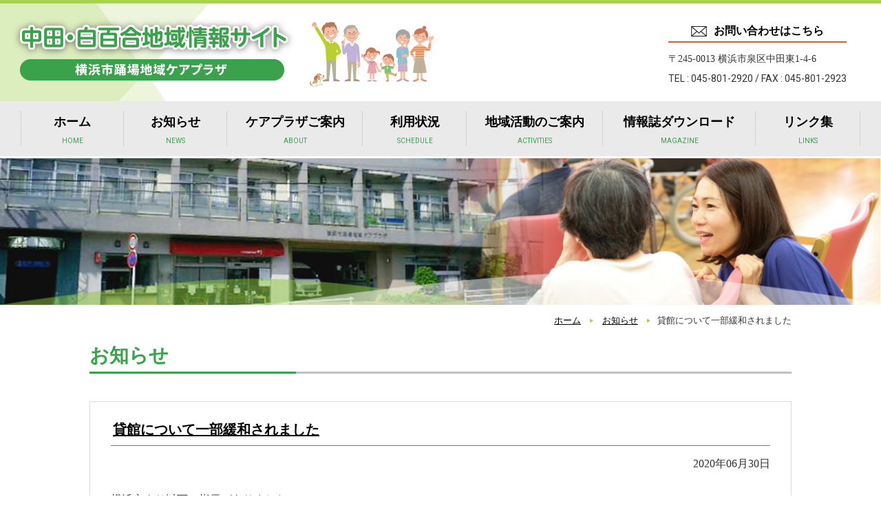

--- FILE ---
content_type: text/html; charset=UTF-8
request_url: https://www.odoriba-cp.jp/news/%E8%B2%B8%E9%A4%A8%E3%81%AB%E3%81%A4%E3%81%84%E3%81%A6%E4%B8%80%E9%83%A8%E7%B7%A9%E5%92%8C%E3%81%95%E3%82%8C%E3%81%BE%E3%81%97%E3%81%9F/
body_size: 7760
content:

<!DOCTYPE html>
<html lang="ja">
<head>
<!-- Global site tag (gtag.js) - Google Analytics -->
<script async src="https://www.googletagmanager.com/gtag/js?id=UA-190455817-1"></script>
<script>
  window.dataLayer = window.dataLayer || [];
  function gtag(){dataLayer.push(arguments);}
  gtag('js', new Date());

  gtag('config', 'UA-190455817-1');
</script>	
	
	
	
<meta charset="UTF-8">

			<meta name="viewport" content="width=1080" />
	



<title>貸館について一部緩和されました | 中田・白百合の地域情報サイト 横浜市踊場地域ケアプラザ</title>
<meta name='robots' content='index, follow, max-image-preview:large, max-snippet:-1, max-video-preview:-1' />
	<style>img:is([sizes="auto" i], [sizes^="auto," i]) { contain-intrinsic-size: 3000px 1500px }</style>
	
	<!-- This site is optimized with the Yoast SEO plugin v25.5 - https://yoast.com/wordpress/plugins/seo/ -->
	<link rel="canonical" href="https://www.odoriba-cp.jp/news/貸館について一部緩和されました/" />
	<meta property="og:locale" content="ja_JP" />
	<meta property="og:type" content="article" />
	<meta property="og:title" content="貸館について一部緩和されました | 中田・白百合の地域情報サイト 横浜市踊場地域ケアプラザ" />
	<meta property="og:description" content="横浜市より以下の指示がありました。 &nbsp; ・調理室の利用可 （調理器具や食器類の貸し出しは不可です） &nbsp; ・飲食可 （対面になってお話をしないなど工夫をお願いします） &nbsp; ・夜間利用可 （既に [&hellip;]" />
	<meta property="og:url" content="https://www.odoriba-cp.jp/news/貸館について一部緩和されました/" />
	<meta property="og:site_name" content="中田・白百合の地域情報サイト 横浜市踊場地域ケアプラザ" />
	<meta name="twitter:card" content="summary_large_image" />
	<script type="application/ld+json" class="yoast-schema-graph">{"@context":"https://schema.org","@graph":[{"@type":"WebPage","@id":"https://www.odoriba-cp.jp/news/%e8%b2%b8%e9%a4%a8%e3%81%ab%e3%81%a4%e3%81%84%e3%81%a6%e4%b8%80%e9%83%a8%e7%b7%a9%e5%92%8c%e3%81%95%e3%82%8c%e3%81%be%e3%81%97%e3%81%9f/","url":"https://www.odoriba-cp.jp/news/%e8%b2%b8%e9%a4%a8%e3%81%ab%e3%81%a4%e3%81%84%e3%81%a6%e4%b8%80%e9%83%a8%e7%b7%a9%e5%92%8c%e3%81%95%e3%82%8c%e3%81%be%e3%81%97%e3%81%9f/","name":"貸館について一部緩和されました | 中田・白百合の地域情報サイト 横浜市踊場地域ケアプラザ","isPartOf":{"@id":"https://www.odoriba-cp.jp/#website"},"datePublished":"2020-06-29T15:00:00+00:00","breadcrumb":{"@id":"https://www.odoriba-cp.jp/news/%e8%b2%b8%e9%a4%a8%e3%81%ab%e3%81%a4%e3%81%84%e3%81%a6%e4%b8%80%e9%83%a8%e7%b7%a9%e5%92%8c%e3%81%95%e3%82%8c%e3%81%be%e3%81%97%e3%81%9f/#breadcrumb"},"inLanguage":"ja","potentialAction":[{"@type":"ReadAction","target":["https://www.odoriba-cp.jp/news/%e8%b2%b8%e9%a4%a8%e3%81%ab%e3%81%a4%e3%81%84%e3%81%a6%e4%b8%80%e9%83%a8%e7%b7%a9%e5%92%8c%e3%81%95%e3%82%8c%e3%81%be%e3%81%97%e3%81%9f/"]}]},{"@type":"BreadcrumbList","@id":"https://www.odoriba-cp.jp/news/%e8%b2%b8%e9%a4%a8%e3%81%ab%e3%81%a4%e3%81%84%e3%81%a6%e4%b8%80%e9%83%a8%e7%b7%a9%e5%92%8c%e3%81%95%e3%82%8c%e3%81%be%e3%81%97%e3%81%9f/#breadcrumb","itemListElement":[{"@type":"ListItem","position":1,"name":"ホーム","item":"https://www.odoriba-cp.jp/"},{"@type":"ListItem","position":2,"name":"お知らせ","item":"https://www.odoriba-cp.jp/news/"},{"@type":"ListItem","position":3,"name":"貸館について一部緩和されました"}]},{"@type":"WebSite","@id":"https://www.odoriba-cp.jp/#website","url":"https://www.odoriba-cp.jp/","name":"中田・白百合の地域情報サイト 横浜市踊場地域ケアプラザ","description":"中田・白百合の地域情報サイト 横浜市踊場地域ケアプラザ","potentialAction":[{"@type":"SearchAction","target":{"@type":"EntryPoint","urlTemplate":"https://www.odoriba-cp.jp/?s={search_term_string}"},"query-input":{"@type":"PropertyValueSpecification","valueRequired":true,"valueName":"search_term_string"}}],"inLanguage":"ja"}]}</script>
	<!-- / Yoast SEO plugin. -->


<script type="text/javascript">
/* <![CDATA[ */
window._wpemojiSettings = {"baseUrl":"https:\/\/s.w.org\/images\/core\/emoji\/16.0.1\/72x72\/","ext":".png","svgUrl":"https:\/\/s.w.org\/images\/core\/emoji\/16.0.1\/svg\/","svgExt":".svg","source":{"concatemoji":"https:\/\/www.odoriba-cp.jp\/wordpress\/wp-includes\/js\/wp-emoji-release.min.js?ver=6.8.3"}};
/*! This file is auto-generated */
!function(s,n){var o,i,e;function c(e){try{var t={supportTests:e,timestamp:(new Date).valueOf()};sessionStorage.setItem(o,JSON.stringify(t))}catch(e){}}function p(e,t,n){e.clearRect(0,0,e.canvas.width,e.canvas.height),e.fillText(t,0,0);var t=new Uint32Array(e.getImageData(0,0,e.canvas.width,e.canvas.height).data),a=(e.clearRect(0,0,e.canvas.width,e.canvas.height),e.fillText(n,0,0),new Uint32Array(e.getImageData(0,0,e.canvas.width,e.canvas.height).data));return t.every(function(e,t){return e===a[t]})}function u(e,t){e.clearRect(0,0,e.canvas.width,e.canvas.height),e.fillText(t,0,0);for(var n=e.getImageData(16,16,1,1),a=0;a<n.data.length;a++)if(0!==n.data[a])return!1;return!0}function f(e,t,n,a){switch(t){case"flag":return n(e,"\ud83c\udff3\ufe0f\u200d\u26a7\ufe0f","\ud83c\udff3\ufe0f\u200b\u26a7\ufe0f")?!1:!n(e,"\ud83c\udde8\ud83c\uddf6","\ud83c\udde8\u200b\ud83c\uddf6")&&!n(e,"\ud83c\udff4\udb40\udc67\udb40\udc62\udb40\udc65\udb40\udc6e\udb40\udc67\udb40\udc7f","\ud83c\udff4\u200b\udb40\udc67\u200b\udb40\udc62\u200b\udb40\udc65\u200b\udb40\udc6e\u200b\udb40\udc67\u200b\udb40\udc7f");case"emoji":return!a(e,"\ud83e\udedf")}return!1}function g(e,t,n,a){var r="undefined"!=typeof WorkerGlobalScope&&self instanceof WorkerGlobalScope?new OffscreenCanvas(300,150):s.createElement("canvas"),o=r.getContext("2d",{willReadFrequently:!0}),i=(o.textBaseline="top",o.font="600 32px Arial",{});return e.forEach(function(e){i[e]=t(o,e,n,a)}),i}function t(e){var t=s.createElement("script");t.src=e,t.defer=!0,s.head.appendChild(t)}"undefined"!=typeof Promise&&(o="wpEmojiSettingsSupports",i=["flag","emoji"],n.supports={everything:!0,everythingExceptFlag:!0},e=new Promise(function(e){s.addEventListener("DOMContentLoaded",e,{once:!0})}),new Promise(function(t){var n=function(){try{var e=JSON.parse(sessionStorage.getItem(o));if("object"==typeof e&&"number"==typeof e.timestamp&&(new Date).valueOf()<e.timestamp+604800&&"object"==typeof e.supportTests)return e.supportTests}catch(e){}return null}();if(!n){if("undefined"!=typeof Worker&&"undefined"!=typeof OffscreenCanvas&&"undefined"!=typeof URL&&URL.createObjectURL&&"undefined"!=typeof Blob)try{var e="postMessage("+g.toString()+"("+[JSON.stringify(i),f.toString(),p.toString(),u.toString()].join(",")+"));",a=new Blob([e],{type:"text/javascript"}),r=new Worker(URL.createObjectURL(a),{name:"wpTestEmojiSupports"});return void(r.onmessage=function(e){c(n=e.data),r.terminate(),t(n)})}catch(e){}c(n=g(i,f,p,u))}t(n)}).then(function(e){for(var t in e)n.supports[t]=e[t],n.supports.everything=n.supports.everything&&n.supports[t],"flag"!==t&&(n.supports.everythingExceptFlag=n.supports.everythingExceptFlag&&n.supports[t]);n.supports.everythingExceptFlag=n.supports.everythingExceptFlag&&!n.supports.flag,n.DOMReady=!1,n.readyCallback=function(){n.DOMReady=!0}}).then(function(){return e}).then(function(){var e;n.supports.everything||(n.readyCallback(),(e=n.source||{}).concatemoji?t(e.concatemoji):e.wpemoji&&e.twemoji&&(t(e.twemoji),t(e.wpemoji)))}))}((window,document),window._wpemojiSettings);
/* ]]> */
</script>
<style id='wp-emoji-styles-inline-css' type='text/css'>

	img.wp-smiley, img.emoji {
		display: inline !important;
		border: none !important;
		box-shadow: none !important;
		height: 1em !important;
		width: 1em !important;
		margin: 0 0.07em !important;
		vertical-align: -0.1em !important;
		background: none !important;
		padding: 0 !important;
	}
</style>
<style id='classic-theme-styles-inline-css' type='text/css'>
/*! This file is auto-generated */
.wp-block-button__link{color:#fff;background-color:#32373c;border-radius:9999px;box-shadow:none;text-decoration:none;padding:calc(.667em + 2px) calc(1.333em + 2px);font-size:1.125em}.wp-block-file__button{background:#32373c;color:#fff;text-decoration:none}
</style>
<style id='global-styles-inline-css' type='text/css'>
:root{--wp--preset--aspect-ratio--square: 1;--wp--preset--aspect-ratio--4-3: 4/3;--wp--preset--aspect-ratio--3-4: 3/4;--wp--preset--aspect-ratio--3-2: 3/2;--wp--preset--aspect-ratio--2-3: 2/3;--wp--preset--aspect-ratio--16-9: 16/9;--wp--preset--aspect-ratio--9-16: 9/16;--wp--preset--color--black: #000000;--wp--preset--color--cyan-bluish-gray: #abb8c3;--wp--preset--color--white: #ffffff;--wp--preset--color--pale-pink: #f78da7;--wp--preset--color--vivid-red: #cf2e2e;--wp--preset--color--luminous-vivid-orange: #ff6900;--wp--preset--color--luminous-vivid-amber: #fcb900;--wp--preset--color--light-green-cyan: #7bdcb5;--wp--preset--color--vivid-green-cyan: #00d084;--wp--preset--color--pale-cyan-blue: #8ed1fc;--wp--preset--color--vivid-cyan-blue: #0693e3;--wp--preset--color--vivid-purple: #9b51e0;--wp--preset--gradient--vivid-cyan-blue-to-vivid-purple: linear-gradient(135deg,rgba(6,147,227,1) 0%,rgb(155,81,224) 100%);--wp--preset--gradient--light-green-cyan-to-vivid-green-cyan: linear-gradient(135deg,rgb(122,220,180) 0%,rgb(0,208,130) 100%);--wp--preset--gradient--luminous-vivid-amber-to-luminous-vivid-orange: linear-gradient(135deg,rgba(252,185,0,1) 0%,rgba(255,105,0,1) 100%);--wp--preset--gradient--luminous-vivid-orange-to-vivid-red: linear-gradient(135deg,rgba(255,105,0,1) 0%,rgb(207,46,46) 100%);--wp--preset--gradient--very-light-gray-to-cyan-bluish-gray: linear-gradient(135deg,rgb(238,238,238) 0%,rgb(169,184,195) 100%);--wp--preset--gradient--cool-to-warm-spectrum: linear-gradient(135deg,rgb(74,234,220) 0%,rgb(151,120,209) 20%,rgb(207,42,186) 40%,rgb(238,44,130) 60%,rgb(251,105,98) 80%,rgb(254,248,76) 100%);--wp--preset--gradient--blush-light-purple: linear-gradient(135deg,rgb(255,206,236) 0%,rgb(152,150,240) 100%);--wp--preset--gradient--blush-bordeaux: linear-gradient(135deg,rgb(254,205,165) 0%,rgb(254,45,45) 50%,rgb(107,0,62) 100%);--wp--preset--gradient--luminous-dusk: linear-gradient(135deg,rgb(255,203,112) 0%,rgb(199,81,192) 50%,rgb(65,88,208) 100%);--wp--preset--gradient--pale-ocean: linear-gradient(135deg,rgb(255,245,203) 0%,rgb(182,227,212) 50%,rgb(51,167,181) 100%);--wp--preset--gradient--electric-grass: linear-gradient(135deg,rgb(202,248,128) 0%,rgb(113,206,126) 100%);--wp--preset--gradient--midnight: linear-gradient(135deg,rgb(2,3,129) 0%,rgb(40,116,252) 100%);--wp--preset--font-size--small: 13px;--wp--preset--font-size--medium: 20px;--wp--preset--font-size--large: 36px;--wp--preset--font-size--x-large: 42px;--wp--preset--spacing--20: 0.44rem;--wp--preset--spacing--30: 0.67rem;--wp--preset--spacing--40: 1rem;--wp--preset--spacing--50: 1.5rem;--wp--preset--spacing--60: 2.25rem;--wp--preset--spacing--70: 3.38rem;--wp--preset--spacing--80: 5.06rem;--wp--preset--shadow--natural: 6px 6px 9px rgba(0, 0, 0, 0.2);--wp--preset--shadow--deep: 12px 12px 50px rgba(0, 0, 0, 0.4);--wp--preset--shadow--sharp: 6px 6px 0px rgba(0, 0, 0, 0.2);--wp--preset--shadow--outlined: 6px 6px 0px -3px rgba(255, 255, 255, 1), 6px 6px rgba(0, 0, 0, 1);--wp--preset--shadow--crisp: 6px 6px 0px rgba(0, 0, 0, 1);}:where(.is-layout-flex){gap: 0.5em;}:where(.is-layout-grid){gap: 0.5em;}body .is-layout-flex{display: flex;}.is-layout-flex{flex-wrap: wrap;align-items: center;}.is-layout-flex > :is(*, div){margin: 0;}body .is-layout-grid{display: grid;}.is-layout-grid > :is(*, div){margin: 0;}:where(.wp-block-columns.is-layout-flex){gap: 2em;}:where(.wp-block-columns.is-layout-grid){gap: 2em;}:where(.wp-block-post-template.is-layout-flex){gap: 1.25em;}:where(.wp-block-post-template.is-layout-grid){gap: 1.25em;}.has-black-color{color: var(--wp--preset--color--black) !important;}.has-cyan-bluish-gray-color{color: var(--wp--preset--color--cyan-bluish-gray) !important;}.has-white-color{color: var(--wp--preset--color--white) !important;}.has-pale-pink-color{color: var(--wp--preset--color--pale-pink) !important;}.has-vivid-red-color{color: var(--wp--preset--color--vivid-red) !important;}.has-luminous-vivid-orange-color{color: var(--wp--preset--color--luminous-vivid-orange) !important;}.has-luminous-vivid-amber-color{color: var(--wp--preset--color--luminous-vivid-amber) !important;}.has-light-green-cyan-color{color: var(--wp--preset--color--light-green-cyan) !important;}.has-vivid-green-cyan-color{color: var(--wp--preset--color--vivid-green-cyan) !important;}.has-pale-cyan-blue-color{color: var(--wp--preset--color--pale-cyan-blue) !important;}.has-vivid-cyan-blue-color{color: var(--wp--preset--color--vivid-cyan-blue) !important;}.has-vivid-purple-color{color: var(--wp--preset--color--vivid-purple) !important;}.has-black-background-color{background-color: var(--wp--preset--color--black) !important;}.has-cyan-bluish-gray-background-color{background-color: var(--wp--preset--color--cyan-bluish-gray) !important;}.has-white-background-color{background-color: var(--wp--preset--color--white) !important;}.has-pale-pink-background-color{background-color: var(--wp--preset--color--pale-pink) !important;}.has-vivid-red-background-color{background-color: var(--wp--preset--color--vivid-red) !important;}.has-luminous-vivid-orange-background-color{background-color: var(--wp--preset--color--luminous-vivid-orange) !important;}.has-luminous-vivid-amber-background-color{background-color: var(--wp--preset--color--luminous-vivid-amber) !important;}.has-light-green-cyan-background-color{background-color: var(--wp--preset--color--light-green-cyan) !important;}.has-vivid-green-cyan-background-color{background-color: var(--wp--preset--color--vivid-green-cyan) !important;}.has-pale-cyan-blue-background-color{background-color: var(--wp--preset--color--pale-cyan-blue) !important;}.has-vivid-cyan-blue-background-color{background-color: var(--wp--preset--color--vivid-cyan-blue) !important;}.has-vivid-purple-background-color{background-color: var(--wp--preset--color--vivid-purple) !important;}.has-black-border-color{border-color: var(--wp--preset--color--black) !important;}.has-cyan-bluish-gray-border-color{border-color: var(--wp--preset--color--cyan-bluish-gray) !important;}.has-white-border-color{border-color: var(--wp--preset--color--white) !important;}.has-pale-pink-border-color{border-color: var(--wp--preset--color--pale-pink) !important;}.has-vivid-red-border-color{border-color: var(--wp--preset--color--vivid-red) !important;}.has-luminous-vivid-orange-border-color{border-color: var(--wp--preset--color--luminous-vivid-orange) !important;}.has-luminous-vivid-amber-border-color{border-color: var(--wp--preset--color--luminous-vivid-amber) !important;}.has-light-green-cyan-border-color{border-color: var(--wp--preset--color--light-green-cyan) !important;}.has-vivid-green-cyan-border-color{border-color: var(--wp--preset--color--vivid-green-cyan) !important;}.has-pale-cyan-blue-border-color{border-color: var(--wp--preset--color--pale-cyan-blue) !important;}.has-vivid-cyan-blue-border-color{border-color: var(--wp--preset--color--vivid-cyan-blue) !important;}.has-vivid-purple-border-color{border-color: var(--wp--preset--color--vivid-purple) !important;}.has-vivid-cyan-blue-to-vivid-purple-gradient-background{background: var(--wp--preset--gradient--vivid-cyan-blue-to-vivid-purple) !important;}.has-light-green-cyan-to-vivid-green-cyan-gradient-background{background: var(--wp--preset--gradient--light-green-cyan-to-vivid-green-cyan) !important;}.has-luminous-vivid-amber-to-luminous-vivid-orange-gradient-background{background: var(--wp--preset--gradient--luminous-vivid-amber-to-luminous-vivid-orange) !important;}.has-luminous-vivid-orange-to-vivid-red-gradient-background{background: var(--wp--preset--gradient--luminous-vivid-orange-to-vivid-red) !important;}.has-very-light-gray-to-cyan-bluish-gray-gradient-background{background: var(--wp--preset--gradient--very-light-gray-to-cyan-bluish-gray) !important;}.has-cool-to-warm-spectrum-gradient-background{background: var(--wp--preset--gradient--cool-to-warm-spectrum) !important;}.has-blush-light-purple-gradient-background{background: var(--wp--preset--gradient--blush-light-purple) !important;}.has-blush-bordeaux-gradient-background{background: var(--wp--preset--gradient--blush-bordeaux) !important;}.has-luminous-dusk-gradient-background{background: var(--wp--preset--gradient--luminous-dusk) !important;}.has-pale-ocean-gradient-background{background: var(--wp--preset--gradient--pale-ocean) !important;}.has-electric-grass-gradient-background{background: var(--wp--preset--gradient--electric-grass) !important;}.has-midnight-gradient-background{background: var(--wp--preset--gradient--midnight) !important;}.has-small-font-size{font-size: var(--wp--preset--font-size--small) !important;}.has-medium-font-size{font-size: var(--wp--preset--font-size--medium) !important;}.has-large-font-size{font-size: var(--wp--preset--font-size--large) !important;}.has-x-large-font-size{font-size: var(--wp--preset--font-size--x-large) !important;}
:where(.wp-block-post-template.is-layout-flex){gap: 1.25em;}:where(.wp-block-post-template.is-layout-grid){gap: 1.25em;}
:where(.wp-block-columns.is-layout-flex){gap: 2em;}:where(.wp-block-columns.is-layout-grid){gap: 2em;}
:root :where(.wp-block-pullquote){font-size: 1.5em;line-height: 1.6;}
</style>
<link rel='stylesheet' id='contact-form-7-css' href='https://www.odoriba-cp.jp/wordpress/wp-content/plugins/contact-form-7/includes/css/styles.css?ver=6.1' type='text/css' media='all' />
<link rel='stylesheet' id='cf7msm_styles-css' href='https://www.odoriba-cp.jp/wordpress/wp-content/plugins/contact-form-7-multi-step-module/resources/cf7msm.css?ver=4.4.2' type='text/css' media='all' />
<script type="text/javascript" src="https://www.odoriba-cp.jp/wordpress/wp-includes/js/jquery/jquery.min.js?ver=3.7.1" id="jquery-core-js"></script>
<script type="text/javascript" src="https://www.odoriba-cp.jp/wordpress/wp-includes/js/jquery/jquery-migrate.min.js?ver=3.4.1" id="jquery-migrate-js"></script>
<link rel="https://api.w.org/" href="https://www.odoriba-cp.jp/wp-json/" /><link rel="alternate" title="JSON" type="application/json" href="https://www.odoriba-cp.jp/wp-json/wp/v2/news/533" /><link rel="EditURI" type="application/rsd+xml" title="RSD" href="https://www.odoriba-cp.jp/wordpress/xmlrpc.php?rsd" />
<meta name="generator" content="WordPress 6.8.3" />
<link rel='shortlink' href='https://www.odoriba-cp.jp/?p=533' />
<link rel="alternate" title="oEmbed (JSON)" type="application/json+oembed" href="https://www.odoriba-cp.jp/wp-json/oembed/1.0/embed?url=https%3A%2F%2Fwww.odoriba-cp.jp%2Fnews%2F%25e8%25b2%25b8%25e9%25a4%25a8%25e3%2581%25ab%25e3%2581%25a4%25e3%2581%2584%25e3%2581%25a6%25e4%25b8%2580%25e9%2583%25a8%25e7%25b7%25a9%25e5%2592%258c%25e3%2581%2595%25e3%2582%258c%25e3%2581%25be%25e3%2581%2597%25e3%2581%259f%2F" />
<link rel="alternate" title="oEmbed (XML)" type="text/xml+oembed" href="https://www.odoriba-cp.jp/wp-json/oembed/1.0/embed?url=https%3A%2F%2Fwww.odoriba-cp.jp%2Fnews%2F%25e8%25b2%25b8%25e9%25a4%25a8%25e3%2581%25ab%25e3%2581%25a4%25e3%2581%2584%25e3%2581%25a6%25e4%25b8%2580%25e9%2583%25a8%25e7%25b7%25a9%25e5%2592%258c%25e3%2581%2595%25e3%2582%258c%25e3%2581%25be%25e3%2581%2597%25e3%2581%259f%2F&#038;format=xml" />
		
  
  <link rel="preconnect" href="https://fonts.gstatic.com">
  <link href="https://fonts.googleapis.com/css2?family=Roboto:wght@400;700&display=swap" rel="stylesheet">
	<link rel="stylesheet" href="/shared/css/normalize.css" media="all" />
	<link rel="stylesheet" href="/shared/css/common.css" media="all" />
  <link rel="stylesheet" href="https://www.odoriba-cp.jp/wordpress/wp-content/themes/odoriba-cp_theme/style.css" type="text/css" />
	<script type="text/javascript" src="https://ajax.googleapis.com/ajax/libs/jquery/3.4.1/jquery.min.js"></script>

  
  <script type="text/javascript" src="/shared/js/common.js"></script>


  
  
    
  
  
    
  
  
  
  
  
  
</head>
<body data-rsssl=1 id="top" class="wp-singular news-template-default single single-news postid-533 wp-theme-odoriba-cp_theme">

<a href="#contents" class="honbun">ページの本文へ</a>
  
<div id="allwrap">

<header>
  <h1 class="logo"><a href="/"><img src="/shared/images/header_logo.png" alt="中田・白百合地域情報サイト 横浜市踊場地域ケアプラザ" width="434"/></a></h1>
  <div class="pc_only illust"><img src="/shared/images/header_illust.png" alt="" width="181"/></div>
  

  
  <div class="contact pc_only">
    <a href="https://www.odoriba-cp.jp/contact/" class="link">お問い合わせはこちら</a>
    〒245-0013 横浜市泉区中田東1-4-6<br>
    <span>TEL : <a href="tel:0458012920">045-801-2920</a> / FAX : 045-801-2923</span>
  </div>
  <div class="menu_btn sp_only"><div class="sp_menubtn"><span></span><span></span><span></span></div></div>
  <nav id="gnavi">
    <ul>
      <li><a href="https://www.odoriba-cp.jp/">ホーム <span>HOME</span></a></li>
      <li><a href="https://www.odoriba-cp.jp/news/">お知らせ <span>NEWS</span></a></li>
      <li><a href="https://www.odoriba-cp.jp/about/">ケアプラザご案内 <span>ABOUT</span></a></li>
      <li><a href="https://www.odoriba-cp.jp/schedule/">利用状況 <span>SCHEDULE</span></a></li>
      <li><a href="https://www.odoriba-cp.jp/activities/">地域活動のご案内 <span>ACTIVITIES</span></a></li>
      <li><a href="https://www.odoriba-cp.jp/publication/">情報誌ダウンロード <span>MAGAZINE</span></a></li>
      <li><a href="https://www.odoriba-cp.jp/links/">リンク集 <span>LINKS</span></a></li>
    </ul>
    <div class="contact sp_only">
      <a href="https://www.odoriba-cp.jp/contact/" class="link">お問い合わせはこちら</a>
      〒245-0013 横浜市泉区中田東1-4-6<br>
      <span>TEL : <a href="tel:0458012920">045-801-2920</a> / FAX : 045-801-2923</span>
    </div>
  </nav>
</header>

  
  
<div id="pagevisual">
      <img src="/shared/images/pagevisual_pc.jpg" alt="" class="pc_only"/>
  <img src="/shared/images/pagevisual_sp.jpg" alt="" class="sp_only"/>
</div>

<div class="inner pankuzu">  
<div class="breadcrumbs" typeof="BreadcrumbList" vocab="https://schema.org/">
    <!-- Breadcrumb NavXT 7.4.1 -->
<span property="itemListElement" typeof="ListItem"><a property="item" typeof="WebPage" title="Go to 中田・白百合の地域情報サイト 横浜市踊場地域ケアプラザ." href="https://www.odoriba-cp.jp" class="home" ><span property="name">ホーム</span></a><meta property="position" content="1"></span><span property="itemListElement" typeof="ListItem"><a property="item" typeof="WebPage" title="Go to お知らせ." href="https://www.odoriba-cp.jp/news/" class="archive post-news-archive" ><span property="name">お知らせ</span></a><meta property="position" content="2"></span><span property="itemListElement" typeof="ListItem"><span property="name" class="post post-news current-item">貸館について一部緩和されました</span><meta property="url" content="https://www.odoriba-cp.jp/news/%e8%b2%b8%e9%a4%a8%e3%81%ab%e3%81%a4%e3%81%84%e3%81%a6%e4%b8%80%e9%83%a8%e7%b7%a9%e5%92%8c%e3%81%95%e3%82%8c%e3%81%be%e3%81%97%e3%81%9f/"><meta property="position" content="3"></span></div>
</div>
  
  
  
<main id="contents">










<section>
<div class="inner">
  
  <h1>お知らせ</h1>

  <div class="newsList">  

  <article>
    <h3><a href="https://www.odoriba-cp.jp/news/%e8%b2%b8%e9%a4%a8%e3%81%ab%e3%81%a4%e3%81%84%e3%81%a6%e4%b8%80%e9%83%a8%e7%b7%a9%e5%92%8c%e3%81%95%e3%82%8c%e3%81%be%e3%81%97%e3%81%9f/">貸館について一部緩和されました</a></h3>
    <div class="date">2020年06月30日</div>
    <div class="entrybody">
      <p>横浜市より以下の指示がありました。</p>
<p>&nbsp;</p>
<p>・調理室の利用可</p>
<p>（調理器具や食器類の貸し出しは不可です）</p>
<p>&nbsp;</p>
<p>・飲食可</p>
<p>（対面になってお話をしないなど工夫をお願いします）</p>
<p>&nbsp;</p>
<p>・夜間利用可</p>
<p>（既に予約されている団体様とは個別に相談させていただきます。利用をご検討中の団体様は電話にてお問合せ下さい。）</p>
<p>&nbsp;</p>
<p>他、ケアプラザにおける新型コロナ感染防止対策についての変更はありませんので、まだまだそのままではご利用が難しい団体様が多い状況です。お気軽にご相談ください。</p>
    </div>
  </article>
    
  </div>

  
  
  
  
<div class="pages">
<div class="prev"><a href="https://www.odoriba-cp.jp/news/%e3%81%8a%e3%81%a8%e3%82%80%e3%81%99%e3%81%b3%e3%82%a4%e3%83%99%e3%83%b3%e3%83%88-%e3%80%8c%e7%b5%b5%e6%9c%ac%e3%82%b3%e3%83%b3%e3%82%b5%e3%83%bc%e3%83%88%e9%9d%92%e3%81%84%e9%b3%a5%e3%80%8d/" rel="next">« 次の記事</a></div>
<div class="back"><a href="https://www.odoriba-cp.jp/news/">記事一覧</a></div>
<div class="next"><a href="https://www.odoriba-cp.jp/news/6%e6%9c%8821%e6%97%a5%ef%bc%88%e6%97%a5%ef%bc%89%e5%ae%ae%e3%83%8e%e5%89%8d%e3%83%86%e3%83%a9%e3%82%b9-%e3%83%95%e3%83%bc%e3%83%89%e3%83%91%e3%83%b3%e3%83%88%e3%83%aa%e3%83%bc%e3%81%ab%e3%81%a4/" rel="prev">前の記事 »</a></div>
</div>


</div>

</section>



</main>

<footer>
  <section id="common_bnr">
    <div class="inner">
    <ul>
<li><a href="https://www.kyosaikai.jp/blog/category/%e6%a8%aa%e6%b5%9c%e5%b8%82%e8%b8%8a%e5%a0%b4%e5%9c%b0%e5%9f%9f%e3%82%b1%e3%82%a2%e3%83%97%e3%83%a9%e3%82%b6/" target="_blank"><img src="/shared/images/bnr1.png" alt="ケアプラ日誌"/></a></li>
<li><a href="http://www.kyosaikai.jp/" target="_blank"><img src="/shared/images/bnr2.png" alt="社会福祉法人 神奈川県匡済会"/></a></li>
<li><a href="https://www.odoriba-cp.jp/welfare_council/"><img src="/shared/images/bnr3.png" alt="中田地区社会福祉協議会"/></a></li>
    </ul>
    </div>
  </section>
  <div class="photo"><img src="/shared/images/footer_photo.jpg" alt=""/></div>
  <div class="footer">
    <div class="inner">
      <div class="data">
        <div> 
          <strong>横浜市踊場地域ケアプラザ</strong>
          〒245-0013 横浜市泉区中田東1-4-6 <br class="sp_only">
          <a href="https://goo.gl/maps/PaKwMeTvHuFjD4XT7" target="_blank" class="googlemap"><img src="/shared/images/googlemap.png" alt="GoogleMap" width="84"/></a><br>
          TEL : <a href="tel:0458012920">045-801-2920</a> / FAX : 045-801-2923<br>
          <a href="mailto:odoriba-cp@mpd.biglobe.ne.jp" class="mail">odoriba-cp@mpd.biglobe.ne.jp</a>
        </div>
      </div>
      <div class="contact">
        <div>
        <dl>
          <dt>デイサービス</dt><dd>TEL : <a href="tel:0458012936">045-801-2936</a></dd>
          <dt>地域活動交流</dt><dd>TEL : <a href="tel:0458012114">045-801-2114</a></dd>
          <dt>地域包括センター</dt><dd>TEL : <a href="tel:0458012922">045-801-2922</a></dd>
          <dt>居宅介護支援</dt><dd>TEL : <a href="tel:0458012921">045-801-2921</a></dd>
        </dl>
        </div>
      </div>
    </div>
  </div>
  <div class="copyright">
    <div class="inner">
		

		

		
      <div class="link">
        <a href="https://www.odoriba-cp.jp/privacy/">プライバシーポリシー</a><span class="pc_only">&ensp; | &ensp;</span><a href="https://www.odoriba-cp.jp/accessibility/">ウェブアクセシビリティ方針</a>
      </div>
		

		
      <p>&copy; 2021 横浜市踊場地域ケアプラザ</p>
		

			<div class="seal">
<span id="ss_gmo_img_wrapper_115-57_image_ja">
<a href="https://jp.globalsign.com/" target="_blank" rel="nofollow">
<img alt="SSL GMOグローバルサインのサイトシール" border="0" id="ss_img" 
src="//seal.globalsign.com/SiteSeal/images/gs_noscript_115-57_ja.gif">
</a>
</span>
<script type="text/javascript" 
src="//seal.globalsign.com/SiteSeal/gmogs_image_115-57_ja.js" 
defer="defer"></script>		
		</div>
		
			
		
    </div>
  </div>
  
</footer>
</div>


<div class="gotop"><a href="#top">ページの上部へ</a></div>

<script type="speculationrules">
{"prefetch":[{"source":"document","where":{"and":[{"href_matches":"\/*"},{"not":{"href_matches":["\/wordpress\/wp-*.php","\/wordpress\/wp-admin\/*","\/wordpress\/wp-content\/uploads\/*","\/wordpress\/wp-content\/*","\/wordpress\/wp-content\/plugins\/*","\/wordpress\/wp-content\/themes\/odoriba-cp_theme\/*","\/*\\?(.+)"]}},{"not":{"selector_matches":"a[rel~=\"nofollow\"]"}},{"not":{"selector_matches":".no-prefetch, .no-prefetch a"}}]},"eagerness":"conservative"}]}
</script>
<script type="text/javascript" src="https://www.odoriba-cp.jp/wordpress/wp-includes/js/dist/hooks.min.js?ver=4d63a3d491d11ffd8ac6" id="wp-hooks-js"></script>
<script type="text/javascript" src="https://www.odoriba-cp.jp/wordpress/wp-includes/js/dist/i18n.min.js?ver=5e580eb46a90c2b997e6" id="wp-i18n-js"></script>
<script type="text/javascript" id="wp-i18n-js-after">
/* <![CDATA[ */
wp.i18n.setLocaleData( { 'text direction\u0004ltr': [ 'ltr' ] } );
/* ]]> */
</script>
<script type="text/javascript" src="https://www.odoriba-cp.jp/wordpress/wp-content/plugins/contact-form-7/includes/swv/js/index.js?ver=6.1" id="swv-js"></script>
<script type="text/javascript" id="contact-form-7-js-translations">
/* <![CDATA[ */
( function( domain, translations ) {
	var localeData = translations.locale_data[ domain ] || translations.locale_data.messages;
	localeData[""].domain = domain;
	wp.i18n.setLocaleData( localeData, domain );
} )( "contact-form-7", {"translation-revision-date":"2025-06-27 09:47:49+0000","generator":"GlotPress\/4.0.1","domain":"messages","locale_data":{"messages":{"":{"domain":"messages","plural-forms":"nplurals=1; plural=0;","lang":"ja_JP"},"This contact form is placed in the wrong place.":["\u3053\u306e\u30b3\u30f3\u30bf\u30af\u30c8\u30d5\u30a9\u30fc\u30e0\u306f\u9593\u9055\u3063\u305f\u4f4d\u7f6e\u306b\u7f6e\u304b\u308c\u3066\u3044\u307e\u3059\u3002"],"Error:":["\u30a8\u30e9\u30fc:"]}},"comment":{"reference":"includes\/js\/index.js"}} );
/* ]]> */
</script>
<script type="text/javascript" id="contact-form-7-js-before">
/* <![CDATA[ */
var wpcf7 = {
    "api": {
        "root": "https:\/\/www.odoriba-cp.jp\/wp-json\/",
        "namespace": "contact-form-7\/v1"
    }
};
/* ]]> */
</script>
<script type="text/javascript" src="https://www.odoriba-cp.jp/wordpress/wp-content/plugins/contact-form-7/includes/js/index.js?ver=6.1" id="contact-form-7-js"></script>
<script type="text/javascript" id="cf7msm-js-extra">
/* <![CDATA[ */
var cf7msm_posted_data = [];
/* ]]> */
</script>
<script type="text/javascript" src="https://www.odoriba-cp.jp/wordpress/wp-content/plugins/contact-form-7-multi-step-module/resources/cf7msm.min.js?ver=4.4.2" id="cf7msm-js"></script>




</body>
</html>

--- FILE ---
content_type: text/css
request_url: https://www.odoriba-cp.jp/shared/css/common.css
body_size: 9679
content:
@charset "UTF-8";
/* Scss Document */
/*-------------------------------------------------
    common
=================================================*/
html {
  font-size: 62.5%; }

body {
  font-size: 1.6rem;
  font-weight: 400;
  color: #333;
  line-height: 1.8;
  background: #fff;
  text-align: left;
  -webkit-text-size-adjust: 100%;
  word-break: break-word;
  font-family: YuGothic, "游ゴシック", "ヒラギノ角ゴ Pro W3", Hiragino Kaku Gothic Pro, " メイリオ", Meiryo, Osaka, " ＭＳ Ｐゴシック", MS PGothic, " sans-serif";
  margin: 0;
  padding: 0;
  font-feature-settings: "palt"; }
  @media screen and (min-width: 768px) {
    body {
      line-height: 2; } }

.gotop {
  position: fixed;
  bottom: 5vw;
  right: 5vw;
  opacity: 0;
  transition: .3s;
  pointer-events: none;
  z-index: 100; }
  @media screen and (min-width: 768px) {
    .gotop {
      bottom: 50px;
      right: 50px; } }
  .gotop.active {
    pointer-events: all;
    opacity: 1; }
  .gotop a {
    border: 2px solid #fff;
    border-radius: 100px !important;
    display: block;
    background: #39a24a;
    width: 40px;
    height: 40px;
    position: relative;
    text-align: left;
    text-indent: -999em;
    overflow: hidden;
    padding: 0 !important; }
    .gotop a::after {
      content: "";
      position: absolute;
      top: 50%;
      left: 50%;
      transform: translate(-50%, -20%) rotate(45deg);
      border-left: 2px solid #fff;
      border-top: 2px solid #fff;
      width: 10px;
      height: 10px;
      display: block; }

a {
  color: #000;
  text-decoration: underline;
  -webkit-transition: all 0.3s;
  -moz-transition: all 0.3s;
  transition: all 0.3s;
  -webkit-backface-visibility: hidden;
  backface-visibility: hidden;
  display: inline-block;
  padding: 0 3px; }

a:hover {
  text-decoration: none; }

a img {
  transition: .3s; }

button,
inout.submit,
input.back {
  transition: .3s; }

a:hover,
button:hover,
a:focus,
button:focus,
[tabindex]:focus,
input:focus + label {
  outline: 0;
  background: #39a24a !important;
  border-radius: 3px;
  text-decoration: none;
  color: #fff !important; }

a:hover img,
a:focus img {
  opacity: 0.6; }

.iframe_navi {
  display: none;
  height: 80px;
  margin: 0 0 10vw; }
  @media screen and (min-width: 768px) {
    .iframe_navi {
      height: 230px;
      margin: 0 0 50px; } }

.honbun {
  position: absolute;
  top: -100px; }

.youtube {
  position: relative;
  width: 100%;
  padding-top: 56.25%; }

.youtube iframe {
  position: absolute;
  top: 0;
  right: 0;
  width: 100% !important;
  height: 100% !important; }

.tal {
  text-align: left !important; }

.tar {
  text-align: right !important; }

.tac {
  text-align: center !important; }

.fl {
  float: left; }

.fr {
  float: right; }

.mt0 {
  margin-top: 0 !important; }

.mb0 {
  margin-bottom: 0 !important; }

figure {
  text-align: center; }

.red {
  color: #ea0000; }

@media screen and (min-width: 768px) {
  .pc_tal {
    text-align: left !important; }

  .pc_tar {
    text-align: right !important; }

  .pc_tac {
    text-align: center !important; }

  .pc_fl {
    float: left; }

  .pc_fr {
    float: right; }

  figure.pc_fl {
    margin: 20px 40px 20px 0px; }

  figure.pc_fr {
    margin: 20px 0 20px 40px; }

  .pc_mb0 {
    margin-bottom: 0 !important; } }
@media (max-width: 767px) {
  .sp_tal {
    text-align: left !important; }

  .sp_tar {
    text-align: right !important; }

  .sp_tac {
    text-align: center !important; }

  .sp_fl {
    float: left; }

  .sp_fr {
    float: right; }

  figure.sp_fl {
    margin: 10px 10px 10px 0px;
    max-width: 30vw; }

  figure.sp_fr {
    margin: 10px 0 10px 10px;
    max-width: 30vw; } }
section,
nav,
header,
footer,
article {
  margin: 0;
  padding: 0; }

p,
figure {
  margin: 20px 0; }

.clearfix {
  overflow: hidden;
  margin: 20px 0; }
  .clearfix > .pc_fl, .clearfix > .pc_fr {
    margin-top: 0 !important; }
  .clearfix > * > :first-child {
    margin-top: 0 !important; }
  .clearfix > * > :last-child {
    margin-bottom: 0 !important; }

/*------------------------------------------*/
img {
  max-width: 100%;
  height: auto; }

@media screen and (min-width: 768px) {
  .inner {
    width: 1020px;
    margin: 0 auto; }

  .sp_only {
    display: none !important; } }
@media (max-width: 767px) {
  .inner {
    width: 100%;
    padding: 0 5vw;
    box-sizing: border-box; }

  .pc_only {
    display: none !important; } }
section {
  padding: 5vw 0; }
  @media screen and (min-width: 768px) {
    section {
      padding: 50px 0; } }

.btn {
  margin: 20px 0 0 0; }
  @media screen and (min-width: 768px) {
    .btn {
      margin: 40px 0 0 0;
      text-align: center; } }
  .btn a, .btn button, .btn input.submit, .btn input.back {
    display: flex;
    width: 70%;
    min-width: 244px;
    justify-content: center;
    align-items: center;
    color: #fff;
    background: #0e3c7e;
    font-weight: bold;
    font-size: 1.5rem;
    line-height: 1.3;
    height: 50px;
    text-decoration: none;
    margin: 10px auto;
    position: relative;
    -webkit-appearance: none;
    appearance: none;
    border: none; }
    @media screen and (min-width: 768px) {
      .btn a, .btn button, .btn input.submit, .btn input.back {
        font-size: 1.8rem;
        width: 320px;
        height: 60px;
        display: inline-flex;
        margin: 0 20px;
        vertical-align: top; } }
    .btn a.common::after, .btn button.common::after, .btn input.submit.common::after, .btn input.back.common::after {
      content: "";
      background: url(../images/arrow.svg) no-repeat center center/contain;
      width: 20px;
      height: 20px;
      position: absolute;
      top: 50%;
      right: 15px;
      margin-top: -10px; }
    .btn a.pamphlet::before, .btn button.pamphlet::before, .btn input.submit.pamphlet::before, .btn input.back.pamphlet::before {
      content: "";
      background: url("../images/icon_pamphlet.svg") no-repeat center center/contain;
      width: 30px;
      height: 20px;
      display: inline-block;
      margin: 0 10px 0 0;
      vertical-align: middle; }
    .btn a.back, .btn button.back, .btn input.submit.back, .btn input.back.back {
      background: #999; }

.btn2 {
  margin-top: 5vw; }
  @media screen and (min-width: 768px) {
    .btn2 {
      display: flex;
      justify-content: center;
      margin-top: 20px; } }
  .btn2 a {
    display: flex;
    justify-content: center;
    align-items: center;
    width: 244px;
    height: 47px;
    border-radius: 3px;
    color: #fff;
    text-decoration: none;
    font-weight: bold;
    margin: 10px auto 0; }
    @media screen and (min-width: 768px) {
      .btn2 a {
        margin: 0 20px; } }
    .btn2 a::before {
      content: "";
      display: inline-block;
      background: no-repeat center center / contain;
      width: 17px;
      height: 17px;
      vertical-align: middle;
      margin: 0 7px 0 0; }
  .btn2 .list {
    background: #e95a24;
    box-shadow: 0 2px 0 0 #f8cebd; }
    .btn2 .list::before {
      background-image: url("../images/icon_list.svg"); }
  .btn2 .map {
    background: #0071b4;
    box-shadow: 0 2px 0 0 #b3d4e9; }
    .btn2 .map::before {
      background-image: url("../images/icon_map.svg"); }
  .btn2 .type {
    background: #006837;
    box-shadow: 0 2px 0 0 #b3d2c3; }
    .btn2 .type::before {
      background-image: url("../images/icon_type.svg"); }

/*-- スマホメニュー ----------------------------------------*/
.menu_btn {
  position: absolute;
  top: 0;
  right: 0;
  width: 60px;
  height: 75px;
  z-index: 2; }

.sp_menubtn {
  width: 30px;
  height: 22px;
  position: absolute;
  top: 50%;
  left: 50%;
  margin: -11px 0 0 -15px; }
  .sp_menubtn span {
    background: #39a24a;
    width: 30px;
    height: 2px;
    border-radius: 10px;
    display: block;
    position: absolute;
    transform: translate(-50%, -50%);
    left: 50%;
    transition: all 0.3s ease 0s; }
    .sp_menubtn span:nth-of-type(1) {
      top: 1px; }
    .sp_menubtn span:nth-of-type(2) {
      top: 11px; }
    .sp_menubtn span:nth-of-type(3) {
      top: 21px; }
  .active .sp_menubtn span:nth-of-type(1) {
    transform: translate(-50%, -50%) rotate(-135deg);
    top: 50%; }
  .active .sp_menubtn span:nth-of-type(2) {
    opacity: 0;
    left: 100%; }
  .active .sp_menubtn span:nth-of-type(3) {
    transform: translate(-50%, -50%) rotate(135deg);
    top: 50%; }

/*------------------------------------------*/
#allwrap {
  padding-top: 80px; }
  @media screen and (min-width: 768px) {
    #allwrap {
      min-width: 1200px;
      padding-top: 230px; } }

/*------------------------------------------*/
header {
  position: fixed;
  top: 0;
  left: 0;
  width: 100%;
  height: 80px;
  border-top: 5px solid #a9d251;
  box-sizing: border-box;
  z-index: 100;
  background: #fff;
  box-shadow: 0 0 3px 0 rgba(0, 0, 0, 0.3); }
  @media screen and (min-width: 768px) {
    header {
      height: 230px;
      box-shadow: none; } }
  header .logo {
    margin: 0;
    padding: 0;
    background: #fff;
    position: relative; }
    header .logo a {
      display: inline-block;
      padding: 0; }
      header .logo a:focus, header .logo a:hover {
        background: none !important; }
    header .logo img {
      height: 75px;
      width: auto; }
      @media screen and (min-width: 768px) {
        header .logo img {
          height: 142px; } }
  header .illust {
    position: absolute;
    top: 27px;
    left: 450px; }
  @media (max-width: 767px) {
    header .contact {
      text-align: center;
      margin-top: 3vw; }
      header .contact a.link {
        background: #e95a24;
        display: block;
        color: #fff;
        padding: 10px 0;
        margin: 0 auto 10px;
        line-height: 20px;
        width: 80%;
        text-decoration: none;
        font-weight: bold; }
        header .contact a.link::before {
          content: "";
          display: inline-block;
          width: 23px;
          height: 20px;
          background: url("../images/icon_mail_wh.svg") no-repeat left center/contain;
          vertical-align: middle;
          margin: -2px 10px 0 0; }
      header .contact span {
        font-family: "Roboto"; } }
  @media screen and (min-width: 768px) {
    header .contact {
      position: absolute;
      top: 25px;
      right: 50px;
      font-size: 1.4rem; }
      header .contact a.link {
        display: block;
        font-size: 1.6rem;
        font-weight: bold;
        text-align: center;
        text-decoration: none;
        border-bottom: 2px solid #e95a24;
        padding: 5px 0 5px;
        margin: 0 0 10px;
        line-height: 20px; }
        header .contact a.link::before {
          content: "";
          display: inline-block;
          width: 23px;
          height: 20px;
          background: url("../images/icon_mail.svg") no-repeat left center/contain;
          vertical-align: middle;
          margin: -2px 10px 0 0;
          transition: .3s; }
        header .contact a.link:focus::before, header .contact a.link:hover::before {
          background: url("../images/icon_mail_wh.svg") no-repeat left center/contain; }
      header .contact span {
        font-family: "Roboto"; } }

/*------------------------------------------*/
#gnavi {
  background: #eaeaea; }
  @media (max-width: 767px) {
    #gnavi {
      display: none;
      max-height: calc(100vh - 80px);
      overflow: auto;
      padding: 5vw;
      box-sizing: border-box;
      box-shadow: 0 0 10px 0 rgba(0, 0, 0, 0.3); }
      #gnavi ul {
        margin: 0;
        padding: 3vw 0 1vw; }
        #gnavi ul li {
          margin: 0 0 10px;
          padding: 0;
          list-style: none; }
          #gnavi ul li.line {
            display: none; }
          #gnavi ul li a {
            position: relative;
            display: block;
            padding: 0 0 0 10px;
            font-weight: bold;
            text-decoration: none; }
            #gnavi ul li a::before {
              content: "";
              position: absolute;
              top: 50%;
              left: 0;
              transform: translateY(-50%);
              border: 3px solid transparent;
              border-left: 4px solid #39a24a;
              display: block;
              width: 0;
              shape-outside: 0; }
            #gnavi ul li a span {
              display: none; } }
  @media screen and (min-width: 768px) {
    #gnavi {
      padding: 0 30px;
      display: block !important; }
      #gnavi ul {
        display: table;
        margin: 0;
        padding: 0 0;
        justify-content: space-between;
        align-items: center;
        height: 80px;
        width: 100%;
        box-sizing: border-box;
        position: relative; }
        #gnavi ul::before {
          content: "";
          border-left: 1px dotted rgba(0, 0, 0, 0.2);
          width: 0;
          height: 50px;
          position: absolute;
          top: 15px;
          left: 0; }
        #gnavi ul li {
          margin: 0;
          padding: 0;
          list-style: none;
          position: relative;
          min-width: 110px;
          display: table-cell;
          position: relative; }
          #gnavi ul li::after {
            content: "";
            border-left: 1px dotted rgba(0, 0, 0, 0.2);
            width: 0;
            height: 50px;
            position: absolute;
            top: 15px;
            right: 0; }
          #gnavi ul li a {
            display: flex;
            justify-content: center;
            align-items: center;
            flex-direction: column;
            text-align: center;
            text-decoration: none;
            font-weight: bold;
            font-size: 1.8rem;
            height: 80px;
            width: 100%;
            position: relative;
            padding: 0; }
            #gnavi ul li a span {
              font-family: 'Roboto';
              font-weight: normal;
              display: block;
              color: #39a24a;
              font-size: 1rem;
              transition: .3s; }
            #gnavi ul li a.current::after {
              content: "";
              width: 100%;
              height: 5px;
              display: block;
              position: absolute;
              bottom: 0;
              left: 0;
              background: #39a24a; }
            #gnavi ul li a:hover span, #gnavi ul li a:focus span {
              color: #ff0; } }

/*------------------------------------------*/
footer {
  background: #39a24a;
  color: #fff; }
  footer a {
    color: #fff !important; }
  footer .photo {
    border-top: 3px solid #fff;
    border-bottom: 3px solid #fff; }
    @media screen and (min-width: 768px) {
      footer .photo {
        border-top-width: 5px;
        border-bottom-width: 5px; } }
    footer .photo img {
      width: 100%; }
  footer .seal {
    margin-bottom: 5vw; }
    @media screen and (min-width: 768px) {
      footer .seal {
        margin: 0; } }
  footer .footer {
    padding: 5vw 0; }
    @media screen and (min-width: 768px) {
      footer .footer {
        padding: 50px 0; } }
    @media screen and (max-width: 767px) {
      footer .footer .inner .data {
        text-align: center;
        border-bottom: 1px solid #fff;
        margin: 0 0 5vw;
        padding: 0 0 5vw; }
        footer .footer .inner .data strong {
          display: block;
          font-size: 1.8rem; }
        footer .footer .inner .data .googlemap {
          display: inline-block;
          margin: 0  0 10px; }
        footer .footer .inner .data .mail {
          display: inline-block;
          padding: 0 0 0 30px;
          position: relative; }
          footer .footer .inner .data .mail::before {
            content: "";
            display: block;
            width: 25px;
            height: 14px;
            background: url(../images/icon_mail_wh.svg) no-repeat center center/contain;
            position: absolute;
            top: 50%;
            left: 0;
            margin-top: -7px; }
      footer .footer .inner .contact {
        line-height: 2; }
        footer .footer .inner .contact dl {
          margin: 0 auto;
          padding: 0;
          display: table; }
          footer .footer .inner .contact dl dt {
            margin: 0;
            padding: 0px 0;
            float: left; }
          footer .footer .inner .contact dl dd {
            margin: 0;
            padding: 0px 0 0px 9em; } }
    @media screen and (min-width: 768px) {
      footer .footer .inner {
        position: relative;
        display: flex;
        justify-content: space-around;
        align-items: stretch; }
        footer .footer .inner::before {
          content: "";
          width: 1px;
          height: 100%;
          position: absolute;
          top: 0;
          left: 50%;
          background: #fff; }
        footer .footer .inner .data,
        footer .footer .inner .contact {
          width: 50%;
          display: flex;
          justify-content: center;
          align-items: center; }
        footer .footer .inner .data {
          line-height: 1.8; }
          footer .footer .inner .data strong {
            display: block;
            font-size: 2.2rem; }
          footer .footer .inner .data .googlemap {
            margin-left: 5px;
            display: inline-block;
            vertical-align: middle;
            line-height: 1px; }
          footer .footer .inner .data .mail {
            display: inline-block;
            padding: 0 3px 0 33px;
            margin: 0 0 0 -3px;
            position: relative; }
            footer .footer .inner .data .mail::before {
              content: "";
              display: block;
              width: 25px;
              height: 14px;
              background: url(../images/icon_mail_wh.svg) no-repeat center center/contain;
              position: absolute;
              top: 50%;
              left: 3px;
              margin-top: -7px; }
            footer .footer .inner .data .mail:focus, footer .footer .inner .data .mail:hover {
              background: #006837 !important; }
        footer .footer .inner .contact {
          line-height: 2; }
          footer .footer .inner .contact dl {
            margin: 0;
            padding: 0; }
            footer .footer .inner .contact dl dt {
              margin: 0;
              padding: 0px 0;
              float: left; }
            footer .footer .inner .contact dl dd {
              margin: 0;
              padding: 0px 0 0px 10em; } }
  footer .copyright {
    background: #fff;
    color: #000; }
    @media (max-width: 767px) {
      footer .copyright {
        text-align: center;
        padding: 20px 0 0; } }
    footer .copyright a {
      color: #000 !important;
      padding: 0 3px; }
      footer .copyright a:hover, footer .copyright a:focus {
        color: #fff !important; }
    @media (max-width: 767px) {
      footer .copyright .link {
        text-align: center; }
        footer .copyright .link a {
          display: inline-block;
          position: relative;
          padding: 0 0 0 10px;
          margin: 0  10px 10px;
          text-decoration: none; }
          footer .copyright .link a::before {
            content: "";
            position: absolute;
            top: 50%;
            left: 0;
            border: 3px solid transparent;
            border-left: 4px solid #aaa;
            transform: translateY(-50%); } }
    @media screen and (min-width: 768px) {
      footer .copyright .inner {
        display: flex;
        justify-content: space-between;
        align-items: center; } }

/*------------------------------------------*/
#mainvisual img {
  width: 100%; }

#pagevisual img {
  width: 100%; }

/*------------------------------------------*/
#top_news h2 {
  position: relative;
  text-align: center;
  font-size: 1.8rem;
  line-height: 30px; }
  #top_news h2::before {
    content: "";
    background: #39a24a;
    position: absolute;
    top: 50%;
    left: 0;
    width: 100%;
    height: 2px;
    margin-top: -1px; }
  #top_news h2 span {
    background: #fff;
    border: 2px solid #39a24a;
    color: #39a24a;
    position: relative;
    display: inline-block;
    padding: 3px 0;
    border-radius: 100px;
    width: 70%;
    min-width: 250px; }
    @media screen and (min-width: 768px) {
      #top_news h2 span {
        padding: 10px 88px;
        width: auto; } }
    #top_news h2 span::before {
      content: "";
      background: url(../images/icon_news.svg) no-repeat center/contain;
      display: inline-block;
      margin: 0 10px 0 0;
      width: 21px;
      height: 22px;
      vertical-align: middle; }
#top_news dl {
  margin: 0;
  padding: 0; }
  #top_news dl dt {
    margin: 0;
    padding: 0 0 0;
    font-size: 1.2rem; }
    @media screen and (min-width: 768px) {
      #top_news dl dt {
        float: left;
        padding: 20px 0 20px 30px;
        font-size: 1.4rem; } }
  #top_news dl dd {
    padding: 0 0 15px;
    margin: 0 0 15px;
    border-bottom: 1px solid #c4c4c4;
    font-weight: bold;
    font-size: 1.4rem; }
    @media screen and (min-width: 768px) {
      #top_news dl dd {
        padding: 20px 30px 20px 200px;
        margin: 0;
        font-size: 1.6rem; } }

/*------------------------------------------*/
#top_activities .photo img,
#top_activities_load .iframe_contents .photo img {
  width: 100%; }
#top_activities .frame,
#top_activities_load .iframe_contents .frame {
  background: #fff;
  position: relative;
  padding: 20px 0 0; }
  @media screen and (min-width: 768px) {
    #top_activities .frame,
    #top_activities_load .iframe_contents .frame {
      margin-top: -75px;
      padding: 30px 50px 0; } }
#top_activities h2,
#top_activities_load .iframe_contents h2 {
  position: relative;
  text-align: center;
  font-size: 1.8rem;
  line-height: 30px; }
  @media screen and (min-width: 768px) {
    #top_activities h2,
    #top_activities_load .iframe_contents h2 {
      margin: -30px 0 0;
      transform: translateY(-50%); } }
  #top_activities h2 span,
  #top_activities_load .iframe_contents h2 span {
    background: #39a24a;
    border: 2px solid #fff;
    color: #fff;
    position: relative;
    display: inline-block;
    padding: 3px 0;
    width: 70%;
    border-radius: 100px;
    min-width: 250px; }
    @media screen and (min-width: 768px) {
      #top_activities h2 span,
      #top_activities_load .iframe_contents h2 span {
        padding: 10px 88px;
        width: auto; } }
    #top_activities h2 span::before,
    #top_activities_load .iframe_contents h2 span::before {
      content: "";
      background: url("../images/icon_activities.svg") no-repeat center/contain;
      display: inline-block;
      margin: -2px 10px 0 0;
      width: 21px;
      height: 27px;
      vertical-align: middle; }
      @media screen and (min-width: 768px) {
        #top_activities h2 span::before,
        #top_activities_load .iframe_contents h2 span::before {
          width: 24px; } }
@media screen and (min-width: 768px) {
  #top_activities .lead,
  #top_activities_load .iframe_contents .lead {
    font-size: 1.6rem;
    text-align: center;
    margin: 0 0 25px; } }
#top_activities table,
#top_activities_load .iframe_contents table {
  width: 100%;
  table-layout: fixed; }
  @media (max-width: 767px) {
    #top_activities table,
    #top_activities_load .iframe_contents table {
      display: block;
      magin: 0 0 30px; }
      #top_activities table tbody, #top_activities table tr, #top_activities table th, #top_activities table td,
      #top_activities_load .iframe_contents table tbody,
      #top_activities_load .iframe_contents table tr,
      #top_activities_load .iframe_contents table th,
      #top_activities_load .iframe_contents table td {
        display: block; } }
  @media screen and (min-width: 768px) {
    #top_activities table,
    #top_activities_load .iframe_contents table {
      font-size: 1.6rem; } }
  #top_activities table th,
  #top_activities_load .iframe_contents table th {
    background: #39a24a;
    color: #fff;
    padding: 10px 15px;
    border-bottom: 1px solid #fff;
    font-weight: normal; }
    #top_activities table th a,
    #top_activities_load .iframe_contents table th a {
      color: #fff; }
      #top_activities table th a:focus, #top_activities table th a:hover,
      #top_activities_load .iframe_contents table th a:focus,
      #top_activities_load .iframe_contents table th a:hover {
        background: #006837 !important; }
  #top_activities table td,
  #top_activities_load .iframe_contents table td {
    background: #dedede;
    padding: 10px 15px;
    border-bottom: 1px solid #fff; }

#activities_load .iframe_contents {
  position: relative; }
  #activities_load .iframe_contents .loading {
    height: 100px;
    text-align: center;
    background: #fff;
    position: absolute;
    top: 0;
    left: 0;
    width: 100%;
    display: flex;
    align-items: center;
    justify-content: center; }

/*------------------------------------------*/
#top_schedule {
  background: #00a599;
  margin-top: 5vw; }
  @media (max-width: 767px) {
    #top_schedule .inner {
      padding: 0 10vw; } }
  @media screen and (min-width: 768px) {
    #top_schedule {
      margin-top: 80px; } }
  #top_schedule h2 {
    position: relative;
    text-align: center;
    font-size: 1.8rem;
    line-height: 30px;
    margin: 0 -5vw 20px; }
    @media screen and (min-width: 768px) {
      #top_schedule h2 {
        margin: -50px 0 15px;
        transform: translateY(-50%); } }
    #top_schedule h2 span {
      background: #fff;
      border: 2px solid #00a599;
      color: #00a599;
      position: relative;
      display: inline-block;
      padding: 3px 0;
      width: 70%;
      border-radius: 100px;
      min-width: 250px; }
      @media screen and (min-width: 768px) {
        #top_schedule h2 span {
          padding: 10px 88px;
          width: auto; } }
      #top_schedule h2 span::before {
        content: "";
        background: url("../images/icon_schedule.svg") no-repeat center/contain;
        display: inline-block;
        margin: -2px 10px 0 0;
        width: 21px;
        height: 27px;
        vertical-align: middle; }
        @media screen and (min-width: 768px) {
          #top_schedule h2 span::before {
            width: 24px; } }
  #top_schedule .btn {
    margin: 10px -5vw 0; }
    @media screen and (min-width: 768px) {
      #top_schedule .btn {
        margin: 30px 0 0; } }
  #top_schedule .iframe_wrap {
    margin: 0 -10vw; }
    @media screen and (min-width: 768px) {
      #top_schedule .iframe_wrap {
        margin: 0 -50px; } }

#top_schedule_load .iframe_contents {
  background: #00a599;
  padding: 0 10vw; }
  #top_schedule_load .iframe_contents.bg_wh {
    background: #fff;
    padding: 0 !important; }
    #top_schedule_load .iframe_contents.bg_wh .box {
      background: #fff; }
  @media screen and (min-width: 768px) {
    #top_schedule_load .iframe_contents {
      padding: 0 50px; } }
  #top_schedule_load .iframe_contents ul.tab {
    display: flex;
    justify-content: space-between;
    flex-wrap: wrap;
    margin: -2px 0 0;
    padding: 0; }
    @media screen and (min-width: 768px) {
      #top_schedule_load .iframe_contents ul.tab {
        border-bottom: 3px solid #fff;
        margin: 0 0 30px; } }
    #top_schedule_load .iframe_contents ul.tab li {
      cursor: pointer;
      width: calc(50% - 1px);
      margin: 2px 0 0 0;
      padding: 10px 5px;
      list-style: none;
      background: rgba(0, 0, 0, 0.2);
      text-align: center;
      color: #fff;
      box-sizing: border-box;
      font-weight: bold;
      transition: .3s; }
      @media screen and (min-width: 768px) {
        #top_schedule_load .iframe_contents ul.tab li {
          width: calc((100% - 6px) / 4);
          margin: 0;
          font-size: 1.8rem; } }
      #top_schedule_load .iframe_contents ul.tab li.active {
        color: #fbed21;
        background: rgba(0, 0, 0, 0.5); }
      #top_schedule_load .iframe_contents ul.tab li:hover {
        background: #39a24a !important; }
  #top_schedule_load .iframe_contents .box {
    background: #00a599;
    position: relative;
    z-index: -1;
    height: 0;
    opacity: 0;
    transition: opacity 0.3s;
    overflow: hidden; }
    #top_schedule_load .iframe_contents .box a, #top_schedule_load .iframe_contents .box button {
      display: none !important; }
    #top_schedule_load .iframe_contents .box.active {
      position: relative;
      z-index: 1;
      height: auto;
      opacity: 1;
      overflow: visible; }
      #top_schedule_load .iframe_contents .box.active a, #top_schedule_load .iframe_contents .box.active button {
        display: inline-block !important; }
        #top_schedule_load .iframe_contents .box.active a.slick-disabled, #top_schedule_load .iframe_contents .box.active button.slick-disabled {
          display: none !important; }
  #top_schedule_load .iframe_contents .shedulelist {
    margin: 0 -10px; }
    #top_schedule_load .iframe_contents .shedulelist .child {
      box-sizing: border-box;
      padding: 10px; }
      #top_schedule_load .iframe_contents .shedulelist .child .bg {
        background: #fff;
        padding: 20px 20px 15px;
        min-height: 200px;
        box-sizing: border-box; }
      #top_schedule_load .iframe_contents .shedulelist .child .date {
        text-align: center;
        color: #39a24a;
        border-bottom: 1px solid #39a24a;
        padding: 0 0 5px;
        margin: 0 0 15px;
        font-weight: bold;
        font-size: 1.5rem; }
        @media screen and (min-width: 768px) {
          #top_schedule_load .iframe_contents .shedulelist .child .date {
            font-size: 1.6rem; } }
      #top_schedule_load .iframe_contents .shedulelist .child dl {
        margin: 0;
        padding: 0;
        line-height: 1.4; }
        #top_schedule_load .iframe_contents .shedulelist .child dl dt {
          float: left;
          margin: 0;
          padding: 2px 0 5px; }
        #top_schedule_load .iframe_contents .shedulelist .child dl dd {
          margin: 0;
          padding: 2px 0 5px 7.5em; }
          #top_schedule_load .iframe_contents .shedulelist .child dl dd a {
            color: #39a24a;
            display: block !important; }
          #top_schedule_load .iframe_contents .shedulelist .child dl dd span {
            padding: 0 3px;
            display: block;
            overflow: hidden;
            text-overflow: ellipsis;
            white-space: nowrap; }
  #top_schedule_load .iframe_contents [aria-hidden="true"] a {
    display: none; }
  #top_schedule_load .iframe_contents .slick-arrow {
    position: absolute;
    top: 50%;
    background: none;
    overflow: hidden;
    text-indent: -999em;
    border: none;
    width: 40px;
    height: 40px;
    padding: 0;
    margin: 0;
    transform: translateY(-50%);
    outline: 0; }
    #top_schedule_load .iframe_contents .slick-arrow::before {
      content: "";
      width: 12px;
      height: 12px;
      border-top: 3px solid #000;
      border-right: 3px solid #000;
      position: absolute;
      top: 50%;
      left: 50%; }
    #top_schedule_load .iframe_contents .slick-arrow.slick-prev {
      left: -23px; }
      @media screen and (min-width: 768px) {
        #top_schedule_load .iframe_contents .slick-arrow.slick-prev {
          left: -40px; } }
      #top_schedule_load .iframe_contents .slick-arrow.slick-prev::before {
        transform: translate(-50%, -50%) rotate(225deg); }
    #top_schedule_load .iframe_contents .slick-arrow.slick-next {
      right: -23px; }
      @media screen and (min-width: 768px) {
        #top_schedule_load .iframe_contents .slick-arrow.slick-next {
          right: -40px; } }
      #top_schedule_load .iframe_contents .slick-arrow.slick-next::before {
        transform: translate(-50%, -50%) rotate(45deg); }

#schedule_load .iframe_contents ul.schedule-tab {
  background: #00a599;
  display: flex;
  justify-content: space-between;
  flex-wrap: wrap;
  margin: -2px 0 0;
  padding: 0;
  overflow: visible; }
  @media screen and (min-width: 768px) {
    #schedule_load .iframe_contents ul.schedule-tab {
      border-bottom: 3px solid #fff;
      margin: 0 0 30px; } }
  #schedule_load .iframe_contents ul.schedule-tab li {
    cursor: pointer;
    width: calc(50% - 1px);
    margin: 2px 0 0 0;
    padding: 10px 5px;
    list-style: none;
    background: rgba(0, 0, 0, 0.2);
    text-align: center;
    color: #fff;
    box-sizing: border-box;
    font-weight: bold;
    transition: .3s; }
    @media screen and (min-width: 768px) {
      #schedule_load .iframe_contents ul.schedule-tab li {
        width: calc((100% - 6px) / 4);
        margin: 0;
        font-size: 1.8rem; } }
    #schedule_load .iframe_contents ul.schedule-tab li:hover {
      background: #39a24a; }
    #schedule_load .iframe_contents ul.schedule-tab li.act {
      color: #fbed21;
      background: rgba(0, 0, 0, 0.5); }
#schedule_load .iframe_contents .month {
  text-align: center;
  font-weight: bold;
  margin: 0 0 5vw; }
  @media screen and (min-width: 768px) {
    #schedule_load .iframe_contents .month {
      margin: 0  0 30px; } }
@media screen and (min-width: 768px) {
  #schedule_load .iframe_contents .schedule-tbl {
    width: 100%;
    border: 1px solid #00a599;
    table-layout: fixed;
    line-height: 1.4; }
    #schedule_load .iframe_contents .schedule-tbl thead {
      background: #00a599;
      color: #fff; }
      #schedule_load .iframe_contents .schedule-tbl thead th {
        padding: 10px;
        text-align: center;
        color: #fff;
        border-left: 1px solid #fff; }
        #schedule_load .iframe_contents .schedule-tbl thead th:first-child {
          border: none; }
    #schedule_load .iframe_contents .schedule-tbl tbody th {
      padding: 10px;
      border: 1px solid #00a599;
      text-align: center; }
    #schedule_load .iframe_contents .schedule-tbl tbody td {
      padding: 10px;
      border: 1px solid #00a599; } }
@media (max-width: 767px) {
  #schedule_load .iframe_contents .schedule-tbl {
    display: block;
    width: 100%; }
    #schedule_load .iframe_contents .schedule-tbl thead {
      display: none; }
    #schedule_load .iframe_contents .schedule-tbl tbody, #schedule_load .iframe_contents .schedule-tbl tr, #schedule_load .iframe_contents .schedule-tbl th {
      display: block; }
    #schedule_load .iframe_contents .schedule-tbl tr {
      padding: 0;
      margin: 10px 0 0 0; }
    #schedule_load .iframe_contents .schedule-tbl th {
      background: #00a599;
      padding: 5px 5vw;
      color: #fff; }
    #schedule_load .iframe_contents .schedule-tbl td {
      display: flex;
      justify-content: space-between;
      border-left: 1px solid #00a599;
      border-right: 1px solid #00a599;
      padding: 2px 5vw; }
      #schedule_load .iframe_contents .schedule-tbl td:first-of-type {
        padding-top: 7px; }
      #schedule_load .iframe_contents .schedule-tbl td:last-child {
        border-bottom: 1px solid #00a599;
        padding-bottom: 7px; }
      #schedule_load .iframe_contents .schedule-tbl td .time {
        width: 110px; }
        #schedule_load .iframe_contents .schedule-tbl td .time + * {
          width: calc(100% - 110px);
          padding: 0 3px; } }

/*------------------------------------------*/
#common_bnr {
  background: #eaeaea; }
  #common_bnr ul {
    margin: -15px 0 0;
    padding: 0;
    display: flex;
    justify-content: space-between;
    flex-wrap: wrap; }
    @media screen and (min-width: 768px) {
      #common_bnr ul {
        margin: -30px 30px 0; } }
    #common_bnr ul li {
      margin: 15px 0 0;
      padding: 0;
      list-style: none;
      width: 100%;
      text-align: center; }
      @media screen and (min-width: 768px) {
        #common_bnr ul li {
          width: 450px;
          margin: 30px 0 0 0; } }
  #common_bnr a {
    padding: 0; }
  #common_bnr img {
    width: 100%; }

/*------------------------------------------*/
/*------------------------------------------*/
body:not(.home) main h1 {
  position: relative;
  font-size: 2rem;
  line-height: 1.3;
  color: #39a24a;
  padding: 0 0 5px;
  margin: 0 0 15px; }
  @media screen and (min-width: 768px) {
    body:not(.home) main h1 {
      font-size: 2.8rem;
      padding: 0  0 8px;
      margin: 0 0 40px; } }
  body:not(.home) main h1::after {
    content: "";
    width: 100%;
    height: 3px;
    background: #c0c0c0;
    position: absolute;
    bottom: 0;
    left: 0;
    box-sizing: border-box;
    border-left: 180px solid #39a24a; }
    @media screen and (min-width: 768px) {
      body:not(.home) main h1::after {
        border-left-width: 300px; } }
body:not(.home) main h2 {
  font-size: 1.6rem;
  line-height: 1.3;
  color: #39a24a;
  border-left: 3px solid #39a24a;
  padding: 0 0 0 8px;
  overflow: hidden; }
  @media screen and (min-width: 768px) {
    body:not(.home) main h2 {
      font-size: 2.4rem;
      border-left-width: 5px;
      padding: 0  0 0 10px; } }
  body:not(.home) main h2 .tel {
    font-size: 1.4rem;
    background: #e55a24;
    display: inline-block;
    float: right;
    text-decoration: none;
    padding: 2px 10px;
    border-radius: 100px;
    color: #fff;
    vertical-align: top; }
    @media screen and (min-width: 768px) {
      body:not(.home) main h2 .tel {
        float: none;
        font-size: 1.8rem;
        margin-left: 8px; } }

/*------------------------------------------*/
.hr {
  text-align: center;
  margin: 20px 0; }
  @media screen and (min-width: 768px) {
    .hr {
      margin: 40px 0; } }
  .hr span {
    display: inline-block;
    margin: 0 10px;
    width: 10px;
    height: 10px;
    background: #39a24a;
    transform: rotate(45deg); }
    .hr span:nth-of-type(2) {
      background: #a9d251; }

/*------------------------------------------*/
.pageLink {
  background: #e6e6e6; }
  @media (max-width: 767px) {
    .pageLink {
      margin: 0 0 20px; }
      .pageLink ul {
        margin: 0;
        padding: 0; }
        .pageLink ul li {
          margin: 0;
          padding: 0;
          list-style: none;
          border-top: 1px solid #fff;
          border-bottom: 1px solid #c0c0c0; }
          .pageLink ul li:first-child {
            border-top: none; }
          .pageLink ul li:last-child {
            border-bottom: none; }
          .pageLink ul li a {
            display: block;
            padding: 5px 15px; }
            .pageLink ul li a.current {
              text-decoration: none;
              font-weight: bold; } }
  @media screen and (min-width: 768px) {
    .pageLink {
      display: flex;
      align-items: center;
      padding: 10px 0;
      margin: -15px 0 40px; }
      .pageLink ul {
        display: flex !important;
        height: auto !important;
        align-items: center;
        margin: 0;
        padding: 0; }
        .pageLink ul li {
          margin: 0;
          padding: 5px 20px;
          list-style: none;
          border-left: 1px solid #fff;
          border-right: 1px solid #c0c0c0; }
          .pageLink ul li:first-child {
            border-left: none; }
          .pageLink ul li:last-child {
            border-right: none; }
          .pageLink ul li a.current {
            text-decoration: none;
            font-weight: bold; } }

/*------------------------------------------*/
.commonFrame {
  background: #fefde9;
  border: 1px solid #9a7c52;
  margin: 30px 0;
  padding: 30px; }
  .commonFrame > :first-child {
    margin-top: 0 !important; }
  .commonFrame > :last-child {
    margin-bottom: 0 !important; }
  .commonFrame h3 {
    color: #9a7c52;
    font-size: 1.6rem;
    margin: 0  0 20px;
    line-height: 1.4; }
    @media screen and (min-width: 768px) {
      .commonFrame h3 {
        font-size: 2.2rem; } }
  .commonFrame ul {
    margin: 20px 0;
    padding: 0; }
    .commonFrame ul li {
      margin: 5px 0 0;
      padding: 0 0 0 20px;
      text-indent: -20px;
      list-style: none; }
      .commonFrame ul li::before {
        content: "";
        width: 13px;
        height: 13px;
        margin: 0 7px 0 0;
        background: #9a7c52;
        display: inline-block;
        border-radius: 100px; }

/*------------------------------------------*/
/*------------------------------------------*/
.linklist_category {
  margin: 7vw 0 0px;
  padding: 0 0 0px; }
  @media screen and (min-width: 768px) {
    .linklist_category {
      margin: 15px 0 40px;
      padding: 0 0 20px;
      border-bottom: 1px dotted #ccc; } }
  .linklist_category .listmore {
    display: none;
    transition: .3s; }
    @media screen and (min-width: 768px) {
      .linklist_category .listmore {
        margin: 10px 0 0 30px;
        border: 1px solid #ccc;
        display: block;
        width: 200px;
        padding: 2px 0;
        text-align: center;
        cursor: pointer;
        border-radius: 4px; } }
    .linklist_category .listmore:hover {
      background: #39a24a;
      color: #fff; }

@media (max-width: 767px) {
  .accordion_head {
    position: relative;
    padding-right: 20px; }
    .accordion_head::before {
      content: "";
      position: absolute;
      top: 50%;
      right: 8.5px;
      width: 3px;
      height: 20px;
      transform: translateY(-50%);
      background: #39a24a;
      display: block;
      transition: .3s; }
    .accordion_head::after {
      content: "";
      position: absolute;
      top: 50%;
      right: 0;
      width: 20px;
      height: 3px;
      transform: translateY(-50%);
      background: #39a24a;
      display: block;
      transition: .3s; }
    .accordion_head.active::before {
      height: 3px; }
    .accordion_head + ul.linklist {
      display: none; } }

ul.linklist {
  margin: 0;
  padding: 0;
  overflow: hidden; }
  @media screen and (min-width: 768px) {
    ul.linklist {
      display: block !important;
      height: auto !important; }
      ul.linklist._2col {
        display: flex;
        flex-wrap: wrap; }
        ul.linklist._2col li {
          width: 50%; } }
  ul.linklist.withmore {
    display: none; }
    @media screen and (min-width: 768px) {
      ul.linklist.withmore li:nth-of-type(n + 6) {
        display: none; }
        ul.linklist.withmore li:nth-of-type(n + 6) a {
          display: none; } }
  ul.linklist li {
    margin: 0 0 0;
    padding: 0 0 0;
    box-sizing: border-box;
    list-style: none;
    position: relative;
    border-bottom: 1px dotted #ccc; }
    @media (max-width: 767px) {
      ul.linklist li:last-of-type {
        border: none; } }
    @media screen and (min-width: 768px) {
      ul.linklist li {
        border: none;
        margin: 5px 0 0 0; } }
  ul.linklist a {
    display: block;
    padding: 10px 0 10px 15px;
    line-height: 1.4;
    position: relative; }
    @media screen and (min-width: 768px) {
      ul.linklist a {
        padding: 0 20px 0 35px;
        display: inline-block; } }
    ul.linklist a::before {
      content: "";
      border: 5px solid transparent;
      border-left: 7px solid #a9d251;
      display: block;
      position: absolute;
      top: 50%;
      left: 0;
      transform: translateY(-50%); }
      @media screen and (min-width: 768px) {
        ul.linklist a::before {
          left: 20px; } }
  ul.linklist span {
    display: block;
    padding: 0 0 10px 15px;
    line-height: 1.4;
    margin-top: -5px; }
    @media screen and (min-width: 768px) {
      ul.linklist span {
        padding: 0 20px 0 35px;
        margin-top: 0; } }
  @media (max-width: 767px) {
    ul.linklist a[href$=".pdf"] {
      padding-right: 45px;
      position: relative; } }
  ul.linklist a[href$=".pdf"] em.pdf {
    font-style: normal;
    display: inline-block;
    margin: 0 0 0 5px;
    background: #b5272d;
    color: #fff;
    font-weight: bold;
    padding: 0 7px;
    border-radius: 3px;
    vertical-align: middle;
    font-size: 70%; }
    @media (max-width: 767px) {
      ul.linklist a[href$=".pdf"] em.pdf {
        position: absolute;
        right: 0;
        top: 50%;
        transform: translateY(-50%); } }

@media (max-width: 767px) {
  .entrybody a[href$=".pdf"] {
    padding-right: 45px;
    position: relative; } }
.entrybody a[href$=".pdf"] em.pdf {
  font-style: normal;
  display: inline-block;
  margin: 0 0 0 5px;
  background: #b5272d;
  color: #fff;
  font-weight: bold;
  padding: 0 7px;
  border-radius: 3px;
  vertical-align: middle;
  font-size: 70%; }
  @media (max-width: 767px) {
    .entrybody a[href$=".pdf"] em.pdf {
      position: absolute;
      right: 0;
      top: 50%;
      transform: translateY(-50%); } }

/*------------------------------------------*/
.activitiesList article,
.newsList article {
  border: 1px solid #dadada;
  padding: 4vw 5vw 8vw;
  margin: 0 0 10px;
  background: url(../images/articlebox_bg.png) no-repeat right bottom/100% 30px;
  transition: opacity 0.3s; }
  @media screen and (min-width: 768px) {
    .activitiesList article,
    .newsList article {
      padding: 20px 30px 50px;
      margin: 0 0 20px;
      background-size: 100% 45px; } }
  .activitiesList article.noresult,
  .newsList article.noresult {
    text-align: center;
    padding: 8vwvw 5vw 8vw; }
    @media screen and (min-width: 768px) {
      .activitiesList article.noresult,
      .newsList article.noresult {
        padding: 50px 30px 50px; } }
  .activitiesList article.is-hidden,
  .newsList article.is-hidden {
    opacity: 0;
    height: 0;
    padding: 0;
    margin: 0;
    overflow: hidden;
    border: none; }
    .activitiesList article.is-hidden *,
    .newsList article.is-hidden * {
      display: none; }
  .activitiesList article h3,
  .newsList article h3 {
    font-size: 1.8rem;
    font-weight: bold;
    border-bottom: 1px solid #39a24a;
    margin: 0;
    padding: 0 0 3px; }
    @media screen and (min-width: 768px) {
      .activitiesList article h3,
      .newsList article h3 {
        font-size: 2rem; } }
  .activitiesList article .content,
  .newsList article .content {
    margin: 20px 0; }
  .activitiesList article .date,
  .newsList article .date {
    text-align: right;
    margin: 10px 0 0 0; }
    .activitiesList article .date em,
    .newsList article .date em {
      margin: 0 0 0 10px;
      display: inline-block;
      background: #39a24a;
      color: #fff;
      padding: 0 5px;
      border-radius: 3px;
      font-style: normal; }
  .activitiesList article .image,
  .newsList article .image {
    text-align: center;
    margin: 20px 0 0 0; }
    @media screen and (min-width: 768px) {
      .activitiesList article .image,
      .newsList article .image {
        float: right;
        margin: 20px 0 10px 10px; } }
    .activitiesList article .image a,
    .newsList article .image a {
      display: block; }
    .activitiesList article .image em.pdf,
    .newsList article .image em.pdf {
      display: none; }
  .activitiesList article dl,
  .newsList article dl {
    clear: both;
    margin: -10px 0 0 0;
    padding: 0;
    display: flex;
    flex-wrap: wrap;
    align-items: flex-start;
    justify-content: flex-start;
    font-weight: bold; }
    .activitiesList article dl dt,
    .newsList article dl dt {
      text-align: center;
      color: #fff;
      background: #39a24a;
      border-radius: 3px;
      width: 5em;
      margin: 10px 0 0 0;
      padding: 0; }
    .activitiesList article dl dd,
    .newsList article dl dd {
      width: calc(100% - 5em);
      box-sizing: border-box;
      padding: 0 10px;
      margin: 10px 0 0 0; }
      @media screen and (min-width: 768px) {
        .activitiesList article dl dd,
        .newsList article dl dd {
          width: calc(50% - 5em);
          padding: 0 20px 0 10px; } }
  .activitiesList article a.map,
  .newsList article a.map {
    background: #e55a24;
    color: #fff;
    display: inline-block;
    font-size: 1rem;
    line-height: 19px;
    font-weight: bold;
    position: relative;
    padding: 0 7px 0 15px;
    text-decoration: none;
    vertical-align: middle;
    border-radius: 4px; }
    .activitiesList article a.map::before,
    .newsList article a.map::before {
      content: "";
      background: url(../images/icon_map2.svg) no-repeat center center/contain;
      width: 8px;
      height: 10px;
      position: absolute;
      top: 50%;
      left: 5px;
      transform: translateY(-50%); }
  .activitiesList article a.mail,
  .newsList article a.mail {
    display: inline-block;
    position: relative;
    padding: 0 3px 0 33px;
    margin: 0 0 0 -3px; }
    .activitiesList article a.mail::before,
    .newsList article a.mail::before {
      content: "";
      background: url("../images/icon_mail2.svg") no-repeat center center/contain;
      width: 24px;
      height: 18px;
      position: absolute;
      top: 50%;
      left: 3px;
      transform: translateY(-50%); }
  .activitiesList article a.website,
  .newsList article a.website {
    display: inline-block;
    padding: 0 3px;
    margin: 0 0 0 -3px; }
  .activitiesList article .youtube_wrap,
  .newsList article .youtube_wrap {
    margin: 20px 0 0 0; }
    @media screen and (min-width: 768px) {
      .activitiesList article .youtube_wrap,
      .newsList article .youtube_wrap {
        margin: 30px 100px 0; } }

/*------------------------------------------*/
#search_load {
  padding: 18px 0 0; }
  @media screen and (min-width: 768px) {
    #search_load {
      padding: 27px 0 0; } }
  #search_load form {
    display: block;
    border: 2px solid #39a24a;
    background: #ebf6ed;
    padding: 0 5vw 5vw; }
    @media screen and (min-width: 768px) {
      #search_load form {
        padding: 0 30px 30px; } }
  #search_load h2 {
    position: relative;
    text-align: center;
    font-size: 1.6rem;
    line-height: 30px;
    transform: translateY(-50%);
    border: none; }
    @media screen and (min-width: 768px) {
      #search_load h2 {
        font-size: 1.8rem; } }
    #search_load h2 span {
      background: #fff;
      border: 2px solid #39a24a;
      color: #39a24a;
      position: relative;
      display: inline-block;
      padding: 3px 0;
      border-radius: 100px;
      width: 100%;
      min-width: 250px;
      box-sizing: border-box; }
      @media screen and (min-width: 768px) {
        #search_load h2 span {
          padding: 10px 88px;
          width: auto; } }
      #search_load h2 span::before {
        content: "";
        background: url(../images/icon_search.svg) no-repeat center/contain;
        display: inline-block;
        margin: -2px 10px 0 0;
        width: 22px;
        height: 22px;
        vertical-align: middle; }
  #search_load p {
    color: #39a24a;
    font-weight: bold;
    font-size: 1.6rem;
    margin: -20px 0 10px;
    line-height: 1.4;
    text-align: center; }
    @media screen and (min-width: 768px) {
      #search_load p {
        font-size: 1.8rem;
        margin: -20px 0 20px; } }
  #search_load dl {
    margin: 0px 0 0;
    padding: 0; }
    #search_load dl dt {
      margin: 0;
      padding: 0;
      font-weight: bold;
      font-size: 1.6rem; }
      @media screen and (min-width: 768px) {
        #search_load dl dt {
          font-size: 1.8rem;
          float: left; } }
    #search_load dl dd {
      margin: 0 0 10px;
      padding: 0 0 10px;
      border-bottom: 1px solid #39a24a; }
      @media screen and (min-width: 768px) {
        #search_load dl dd {
          padding: 0 0 20px 11em;
          margin: 0 0 20px; } }
  #search_load ul {
    margin: 0;
    padding: 0;
    display: flex;
    flex-wrap: wrap;
    align-items: center; }
    #search_load ul li {
      margin: 0;
      padding: 0;
      list-style: none;
      width: auto;
      position: relative;
      overflow: hidden;
      width: 50%;
      box-sizing: border-box; }
      @media (max-width: 767px) {
        #search_load ul li:nth-of-type(2n + 1) {
          padding-right: 5px; } }
      @media screen and (min-width: 768px) {
        #search_load ul li {
          width: 25%;
          padding: 0 5px 0 0; } }
      #search_load ul li input[type="checkbox"] {
        position: absolute;
        top: 0;
        left: 0;
        opacity: 0;
        z-index: -1;
        pointer-events: none; }
      #search_load ul li label {
        display: block;
        padding: 5px 5px 5px 33px;
        line-height: 1.4; }
        #search_load ul li label::before {
          content: "";
          width: 20px;
          height: 20px;
          box-sizing: border-box;
          border: 1px solid #a7a7a7;
          background: #fff;
          position: absolute;
          top: 50%;
          left: 6px;
          display: block;
          transform: translateY(-50%); }
      #search_load ul li input[type="checkbox"]:checked + label::after {
        content: "";
        width: 12px;
        height: 12px;
        box-sizing: border-box;
        background: #39a24a;
        position: absolute;
        top: 50%;
        left: 10px;
        display: block;
        transform: translateY(-50%);
        border-radius: 2px; }
  #search_load .btn {
    margin: 5vw 0 0 0; }
    @media screen and (min-width: 768px) {
      #search_load .btn {
        margin: 30px 0 0 0; } }

/*------------------------------------------*/
.anchorpoint {
  transform: translateY(-100px);
  display: block; }
  @media screen and (min-width: 768px) {
    .anchorpoint {
      transform: translateY(-250px); } }

/*------------------------------------------*/
.pages {
  margin: 30px 0 0;
  text-align: center;
  font-size: 1.8rem;
  position: relative; }
  @media (max-width: 767px) {
    .pages {
      margin: 15px 0 0;
      padding: 40px 0 0 0;
      justify-content: space-between; } }
  .pages a {
    border: 1px solid #ccc;
    color: #39a24a;
    text-decoration: none;
    padding: 0;
    align-items: center;
    box-sizing: border-box;
    display: inline-flex;
    margin: 0 3px;
    line-height: 1;
    font-size: 1.5rem;
    text-align: center;
    justify-content: center;
    align-items: center;
    box-sizing: border-box;
    display: inline-flex;
    width: 140px;
    height: 34px; }
    @media (max-width: 767px) {
      .pages a {
        font-size: 1.3rem;
        width: 100%;
        margin: 0; } }
  .pages div {
    display: inline-block; }
    @media (max-width: 767px) {
      .pages div {
        display: block; } }
  @media (max-width: 767px) {
    .pages .prev {
      position: absolute;
      top: 0;
      left: 0px;
      width: calc(50% - 3px);
      margin: 0; } }
  @media (max-width: 767px) {
    .pages .next {
      position: absolute;
      top: 0;
      right: 0px;
      width: calc(50% - 3px);
      margin: 0; } }
  @media (max-width: 767px) {
    .pages .back a {
      width: 100%;
      margin: 0;
      display: flex; } }

.wp-pagenavi {
  margin: 30px 0 0;
  text-align: center;
  font-size: 1.8rem;
  position: relative; }
  @media (max-width: 767px) {
    .wp-pagenavi {
      margin: 15px -3px 0;
      padding: 40px 0 0 0;
      display: flex;
      justify-content: space-between; } }
  .wp-pagenavi a, .wp-pagenavi span {
    border: 1px solid #ccc;
    color: #39a24a;
    text-decoration: none;
    padding: 0;
    width: 34px;
    height: 34px;
    justify-content: center;
    align-items: center;
    box-sizing: border-box;
    display: inline-flex;
    margin: 0 3px;
    line-height: 1;
    font-size: 1.5rem;
    text-align: center; }
    @media (max-width: 767px) {
      .wp-pagenavi a, .wp-pagenavi span {
        font-size: 1.3rem;
        width: 100%; } }
  .wp-pagenavi .current {
    background: #39a24a;
    color: #fff;
    border: 1px solid #39a24a; }
  .wp-pagenavi .previouspostslink {
    justify-content: center;
    align-items: center;
    box-sizing: border-box;
    display: inline-flex;
    width: 140px;
    height: 34px; }
    @media (max-width: 767px) {
      .wp-pagenavi .previouspostslink {
        position: absolute;
        top: 0;
        left: 3px;
        width: calc(50% - 6px);
        margin: 0; } }
  .wp-pagenavi .nextpostslink {
    justify-content: center;
    align-items: center;
    box-sizing: border-box;
    display: inline-flex;
    width: 140px;
    height: 34px; }
    @media (max-width: 767px) {
      .wp-pagenavi .nextpostslink {
        position: absolute;
        top: 0;
        right: 3px;
        width: calc(50% - 6px);
        margin: 0; } }

/*------------------------------------------*/
@media screen and (min-width: 768px) {
  .pankuzu + #contents {
    margin-top: -30px; } }

.breadcrumbs {
  text-align: right;
  font-size: 1.1rem;
  margin: 5px auto 0; }
  @media screen and (min-width: 768px) {
    .breadcrumbs {
      font-size: 1.3rem;
      margin: 10px auto 0; } }
  .breadcrumbs span {
    position: relative;
    padding: 0 0 0 25px; }
    .breadcrumbs span::before {
      content: "";
      width: 0;
      height: 0;
      border: 3px solid transparent;
      border-left: 5px solid #a9d251;
      position: absolute;
      top: 50%;
      left: 10px;
      margin-top: -3px; }
    .breadcrumbs span:first-child {
      padding: 0; }
      .breadcrumbs span:first-child::before {
        display: none; }
  .breadcrumbs a {
    text-decoration: underline;
    padding: 0 3px; }
    .breadcrumbs a:hover {
      text-decoration: none; }

/*------------------------------------------*/
body:not(.home) main .mapwrap {
  display: block;
  border: 2px solid #39a24a;
  background: #ebf6ed;
  padding: 0 5vw 5vw;
  margin: 38px 0 0; }
  @media screen and (min-width: 768px) {
    body:not(.home) main .mapwrap {
      margin: 67px 0 0;
      padding: 0 30px 30px; } }
  body:not(.home) main .mapwrap h2 {
    position: relative;
    text-align: center;
    font-size: 1.6rem;
    line-height: 30px;
    padding: 0;
    transform: translateY(-50%);
    border: none; }
    @media screen and (min-width: 768px) {
      body:not(.home) main .mapwrap h2 {
        font-size: 1.8rem; } }
    body:not(.home) main .mapwrap h2 span {
      background: #fff;
      border: 2px solid #39a24a;
      color: #39a24a;
      position: relative;
      display: inline-block;
      padding: 3px 0;
      border-radius: 100px;
      width: 100%;
      min-width: 250px;
      box-sizing: border-box; }
      @media screen and (min-width: 768px) {
        body:not(.home) main .mapwrap h2 span {
          padding: 10px 88px;
          width: auto; } }
      body:not(.home) main .mapwrap h2 span::before {
        content: "";
        background: url(../images/icon_search.svg) no-repeat center/contain;
        display: inline-block;
        margin: -2px 10px 0 0;
        width: 22px;
        height: 22px;
        vertical-align: middle; }

.mapsearch_wrap {
  margin: -15px 0 0 0; }
  @media screen and (min-width: 768px) {
    .mapsearch_wrap {
      display: flex;
      align-items: center;
      justify-content: center;
      margin: 0 0 0 0; } }
  .mapsearch_wrap table {
    padding: 0;
    margin: 0 auto;
    border-collapse: collapse; }
    .mapsearch_wrap table td {
      padding: 0; }
      .mapsearch_wrap table td img {
        vertical-align: top; }
      .mapsearch_wrap table td a {
        padding: 0;
        display: block; }
  .mapsearch_wrap .area {
    margin: 5vw auto  0;
    display: table;
    border-top: 1px dotted #39a24a; }
    @media screen and (min-width: 768px) {
      .mapsearch_wrap .area {
        margin: 0 0 0 50px;
        display: block; } }
    .mapsearch_wrap .area ul {
      margin: 0;
      padding: 5px 10px;
      display: flex;
      border-bottom: 1px dotted #39a24a; }
      @media screen and (min-width: 768px) {
        .mapsearch_wrap .area ul {
          padding: 0 20px; } }
      .mapsearch_wrap .area ul li {
        list-style: none;
        margin: 0;
        padding: 0; }
        .mapsearch_wrap .area ul li::before {
          content: "";
          display: inline-block;
          margin: 0 7px;
          width: 3px;
          height: 3px;
          vertical-align: middle;
          background: #333;
          border-radius: 100px;
          line-height: 1px; }
          @media screen and (min-width: 768px) {
            .mapsearch_wrap .area ul li::before {
              margin: 0 10px; } }
        .mapsearch_wrap .area ul li:first-child::before {
          display: none; }
        .mapsearch_wrap .area ul li a {
          display: inline-block;
          min-width: 1.5em;
          text-align: center;
          font-weight: bold;
          padding: 0 3px; }

/*------------------------------------------*/
#activities .btn2 {
  margin: 0  0 5vw; }
  @media screen and (min-width: 768px) {
    #activities .btn2 {
      margin: 0  0 40px; } }

/*------------------------------------------*/
@media screen and (min-width: 768px) {
  .columnwrap {
    display: flex;
    justify-content: space-between; }
    .columnwrap .maincolumn {
      width: calc(100% - 330px); } }
.columnwrap .sidecolumn {
  margin: 30px 10px 20px; }
  @media screen and (min-width: 768px) {
    .columnwrap .sidecolumn {
      width: 280px;
      margin: 0;
      padding: 0 0 20px; } }
  .columnwrap .sidecolumn .sideinner {
    background: #fafafa;
    overflow: auto;
    border-radius: 10px;
    padding: 20px;
    box-sizing: border-box;
    box-shadow: 0 0 5px rgba(0, 0, 0, 0.2); }
    @media screen and (min-width: 768px) {
      .columnwrap .sidecolumn .sideinner {
        position: sticky;
        top: 280px;
        left: 0;
        max-height: calc(100vh - 320px); } }
  .columnwrap .sidecolumn hr {
    border: none;
    background: #ccc;
    height: 1px;
    width: 100%;
    margin: 15px 0; }
  .columnwrap .sidecolumn strong {
    display: block; }
  .columnwrap .sidecolumn ul {
    margin: 0;
    padding: 0; }
    .columnwrap .sidecolumn ul li {
      margin: 8px 0 0 0;
      padding: 0;
      list-style: none;
      line-height: 1.4; }
      .columnwrap .sidecolumn ul li a {
        position: relative;
        padding: 0 3px 0 18px;
        text-decoration: none; }
        .columnwrap .sidecolumn ul li a::before {
          content: "";
          width: 0;
          height: 0;
          border: 5px solid transparent;
          border-left: 7px solid #39a24a;
          position: absolute;
          top: 50%;
          left: 3px;
          transform: translateY(-50%);
          transition: .3s; }
        .columnwrap .sidecolumn ul li a:hover::before, .columnwrap .sidecolumn ul li a:focus::before {
          border-left-color: #a9d251; }

/*------------------------------------------*/
.input_only,
.confirm_only {
  display: none; }

.mw_wp_form_input .input_only,
.mw_wp_form_confirm .confirm_only {
  display: block; }

.wpcf7 .org-error .wpcf7-not-valid-tip,
.mw_wp_form .org-error .wpcf7-not-valid-tip {
  display: none; }
.wpcf7 .org-error .error-message,
.mw_wp_form .org-error .error-message {
  color: #dc3232;
  display: none; }
.wpcf7 .org-error:has(.wpcf7-not-valid-tip) .error-message,
.mw_wp_form .org-error:has(.wpcf7-not-valid-tip) .error-message {
  display: block; }
.wpcf7 dl,
.mw_wp_form dl {
  margin: 0;
  padding: 0; }
  .wpcf7 dl dt,
  .mw_wp_form dl dt {
    font-weight: bold;
    font-size: 1.8rem;
    line-height: 30px;
    padding: 5vw 0 10px;
    position: relative;
    box-sizing: border-box; }
    @media screen and (min-width: 768px) {
      .wpcf7 dl dt,
      .mw_wp_form dl dt {
        padding: 30px 0 30px 6rem;
        width: 22rem;
        float: left;
        line-height: 40px;
        clear: left; } }
    .wpcf7 dl dt em,
    .mw_wp_form dl dt em {
      position: absolute;
      top: 5vw;
      right: 0;
      background: #ea0000;
      color: #fff;
      font-size: 1.4rem;
      font-weight: bold;
      line-height: 30px;
      padding: 0 1rem;
      border-radius: 5px;
      display: block;
      font-style: normal; }
      @media screen and (min-width: 768px) {
        .wpcf7 dl dt em,
        .mw_wp_form dl dt em {
          left: 0;
          right: inherit;
          top: 50%;
          transform: translateY(-50%); } }
  .wpcf7 dl dd,
  .mw_wp_form dl dd {
    padding: 0 0 5vw;
    margin: 0;
    border-bottom: 1px dotted #c0c0c0;
    position: relative; }
    @media screen and (min-width: 768px) {
      .wpcf7 dl dd,
      .mw_wp_form dl dd {
        padding: 30px 0 30px 25rem;
        line-height: 50px; } }
    @media screen and (min-width: 768px) {
      .wpcf7 dl dd .error,
      .mw_wp_form dl dd .error {
        position: absolute;
        bottom: 0;
        left: 25rem;
        background: #fff;
        display: block;
        width: 100%;
        line-height: 30px; } }
.wpcf7 .address,
.mw_wp_form .address {
  margin: -10px 0 0 0; }
  @media screen and (min-width: 768px) {
    .wpcf7 .address,
    .mw_wp_form .address {
      display: flex;
      justify-content: space-between;
      align-items: flex-start;
      flex-wrap: wrap; } }
  .wpcf7 .address .label,
  .mw_wp_form .address .label {
    margin: 10px 0 0 0; }
    @media screen and (min-width: 768px) {
      .wpcf7 .address .label,
      .mw_wp_form .address .label {
        width: 14rem;
        line-height: 50px;
        font-weight: bold; } }
  .wpcf7 .address .input,
  .mw_wp_form .address .input {
    margin: 3px 0 0 0; }
    @media screen and (min-width: 768px) {
      .wpcf7 .address .input,
      .mw_wp_form .address .input {
        width: calc(100% - 14rem);
        margin: 10px 0 0 0; } }
.wpcf7 input[type="text"],
.wpcf7 input[type="tel"],
.wpcf7 input[type="email"],
.mw_wp_form input[type="text"],
.mw_wp_form input[type="tel"],
.mw_wp_form input[type="email"] {
  height: 50px;
  width: 100%;
  padding: 0 10px;
  border: 1px solid #aaa;
  border-radius: 5px;
  box-sizing: border-box;
  margin: 10px 0 0 0; }
  .wpcf7 input[type="text"]:first-child,
  .wpcf7 input[type="tel"]:first-child,
  .wpcf7 input[type="email"]:first-child,
  .mw_wp_form input[type="text"]:first-child,
  .mw_wp_form input[type="tel"]:first-child,
  .mw_wp_form input[type="email"]:first-child {
    margin-top: 0; }
  .wpcf7 input[type="text"]#postal_code_first, .wpcf7 input[type="text"]#zip1,
  .wpcf7 input[type="tel"]#postal_code_first,
  .wpcf7 input[type="tel"]#zip1,
  .wpcf7 input[type="email"]#postal_code_first,
  .wpcf7 input[type="email"]#zip1,
  .mw_wp_form input[type="text"]#postal_code_first,
  .mw_wp_form input[type="text"]#zip1,
  .mw_wp_form input[type="tel"]#postal_code_first,
  .mw_wp_form input[type="tel"]#zip1,
  .mw_wp_form input[type="email"]#postal_code_first,
  .mw_wp_form input[type="email"]#zip1 {
    width: 5rem;
    box-sizing: content-box; }
  .wpcf7 input[type="text"]#postal_code_last, .wpcf7 input[type="text"]#zip2,
  .wpcf7 input[type="tel"]#postal_code_last,
  .wpcf7 input[type="tel"]#zip2,
  .wpcf7 input[type="email"]#postal_code_last,
  .wpcf7 input[type="email"]#zip2,
  .mw_wp_form input[type="text"]#postal_code_last,
  .mw_wp_form input[type="text"]#zip2,
  .mw_wp_form input[type="tel"]#postal_code_last,
  .mw_wp_form input[type="tel"]#zip2,
  .mw_wp_form input[type="email"]#postal_code_last,
  .mw_wp_form input[type="email"]#zip2 {
    width: 7rem;
    box-sizing: content-box;
    margin: 0; }
.wpcf7 .mt10,
.mw_wp_form .mt10 {
  margin-top: 10px; }
.wpcf7 select,
.mw_wp_form select {
  height: 50px;
  width: 100%;
  padding: 0 0 0 10px;
  border: 1px solid #aaa;
  border-radius: 5px;
  box-sizing: border-box; }
.wpcf7 textarea,
.mw_wp_form textarea {
  height: 250px;
  width: 100%;
  padding: 10px 10px;
  border: 1px solid #aaa;
  border-radius: 5px;
  box-sizing: border-box; }
.wpcf7 .messageconfirm,
.mw_wp_form .messageconfirm {
  line-height: 1.5;
  padding-top: 39px;
  padding-bottom: 39px; }
.wpcf7 .btn,
.mw_wp_form .btn {
  position: relative; }
  .wpcf7 .btn .wpcf7-spinner,
  .mw_wp_form .btn .wpcf7-spinner {
    position: absolute;
    top: 50%;
    left: 50%;
    transform: translate(-50%, -50%);
    margin: 0; }

@media screen and (min-width: 768px) {
  .mw_wp_form_confirm.mw_wp_form .address {
    line-height: 1.5; }
  .mw_wp_form_confirm.mw_wp_form .messagebody {
    line-height: 1.5;
    padding-top: 39px;
    padding-bottom: 39px; } }
/*------------------------------------------*/
ol.privacy li {
  margin: 10px 0; }

/*------------------------------------------*/
/*------------------------------------------*/
/*------------------------------------------*/
/*------------------------------------------*/
/*------------------------------------------*/
/*------------------------------------------*/
/*------------------------------------------*/
/*------------------------------------------*/
/*------------------------------------------*/
/*------------------------------------------*/
/*------------------------------------------*/
/*------------------------------------------*/
/*------------------------------------------*/
/*------------------------------------------*/
/*------------------------------------------*/
/*------------------------------------------*/


--- FILE ---
content_type: text/css
request_url: https://www.odoriba-cp.jp/wordpress/wp-content/themes/odoriba-cp_theme/style.css
body_size: -21
content:
@charset "UTF-8";

/*
Theme Name: 躍場地域ケアプラザ theme
Description: The Themes
Version: 1.0
*/




--- FILE ---
content_type: application/javascript
request_url: https://www.odoriba-cp.jp/shared/js/common.js
body_size: 1010
content:

$(function(){



  //pdfアイコン追加
  $("a[href$=pdf]").append('<em class="pdf">PDF</em>');
  
	// アコーディオン
	$('.accordion_head').click(function() {
		$(this).toggleClass('active');
		$(this).next().slideToggle();
	}).next().hide();


	$('.menu_btn').click(function() {
		$(this).toggleClass('active');
		$(this).next().slideToggle();
	})



  
  $('.listmore').on("click keydown", function(e) {
	if(typeof e.keyCode === "undefined" || e.keyCode === 13) {
    $(this).prev('ul').find('a').show();
    $(this).prev('ul').find('li').slideDown();
    $(this).slideUp();
  }
  });


        //スムーズスクロール
  
        $('a[href^="#"]').on("click keydown", function(e) {
	if(typeof e.keyCode === "undefined" || e.keyCode === 13) {
		var speed = 500;
		var href= $(this).attr("href");
		var target = $(href == "#" || href == "" ? 'html' : href);
		var position = target.offset().top - $('header').innerHeight() - 30;
		$("html, body").animate({scrollTop:position}, speed, "swing");
		return false;
  }
        });
  


	// スマホ以外でhref属性がtelから始まる要素の中身を抜いてspanに差し替える
	var ua = navigator.userAgent;
    if(ua.indexOf('iPhone') < 0 && ua.indexOf('Android') < 0){
		$("a[href^=tel]").each(function(){
			$(this).replaceWith('<span class="tel">' + $(this).html() + '</span>');
		});
    }


	//スマホ固定ボタン
	var showTop = 100;
    $(window).on('load scroll resize',function(){
        if($(window).scrollTop() >= showTop){
            $('.gotop').addClass('active');
        } else if($(window).scrollTop() < showTop){
            $('.gotop').removeClass('active');
        }
    });

	
	//タブ
  $('#top_schedule .tab li').on("click keydown", function(e) {
	if(typeof e.keyCode === "undefined" || e.keyCode === 13) {
		$('#top_schedule .tab li').removeClass('active');
		$(this).addClass('active');
		var target = $(this).data('target');
    $('#top_schedule .box').removeClass('active');
    $(target).addClass('active');
    return false;
  }
  });
  
  $('#top_schedule_load .tab li').on("click keydown", function(e) {
	if(typeof e.keyCode === "undefined" || e.keyCode === 13) {
		$('#top_schedule_load .tab li').removeClass('active');
		$(this).addClass('active');
		var target = $(this).data('target');
    $('#top_schedule_load .box').removeClass('active');
    $(target).addClass('active');
    return false;
  }
  });
  
  
  
  $('.event-map-tbl img').on({
        'mouseenter': function() {
 
            var src = $(this).attr('src').replace('off', 'on');
            $(this).attr('src', src);
 
        },
        'mouseleave': function() {
 
            var src = $(this).attr('src').replace('on', 'off');
            $(this).attr('src', src);

 
        }
    });
  
	
	
});



//iframeの高さ設定
(function(window, $){
	$(window).on("load resize",function(){
		$('iframe.autoHeight').each(function(){
			var D = $(this).get(0).contentWindow.document;
/*
			console.log(
				D.body.scrollHeight, D.documentElement.scrollHeight,
				D.body.offsetHeight, D.documentElement.offsetHeight,
				D.body.clientHeight, D.documentElement.clientHeight
			);
*/
			var innerHeight = Math.max(
				D.body.scrollHeight, D.documentElement.scrollHeight,
				D.body.offsetHeight, D.documentElement.offsetHeight,
				D.body.clientHeight, D.documentElement.clientHeight
				);
			$(this).removeAttr("height").css('height', innerHeight + 'px');
		});
	});
})(window, jQuery);



--- FILE ---
content_type: image/svg+xml
request_url: https://www.odoriba-cp.jp/shared/images/icon_mail.svg
body_size: 254
content:
<svg xmlns="http://www.w3.org/2000/svg" viewBox="0 0 23.35 15.48"><defs><style>.cls-1{fill:#1a1a1a;}</style></defs><title>icon_mail</title><g id="レイヤー_2" data-name="レイヤー 2"><g id="ヘッダー"><path class="cls-1" d="M0,0V15.48H23.35V0ZM11.67,9.56,2.1,1.15H21.25ZM7.86,7.74,1.15,13.63V1.84Zm.87.76,2.94,2.58L14.62,8.5l6.63,5.83H2.09Zm6.76-.76,6.71-5.9V13.63Z"/></g></g></svg>

--- FILE ---
content_type: image/svg+xml
request_url: https://www.odoriba-cp.jp/shared/images/icon_mail_wh.svg
body_size: 251
content:
<svg xmlns="http://www.w3.org/2000/svg" viewBox="0 0 23.35 15.48"><defs><style>.cls-1{fill:#fff;}</style></defs><title>icon_mail</title><g id="レイヤー_2" data-name="レイヤー 2"><g id="ヘッダー"><path class="cls-1" d="M0,0V15.48H23.35V0ZM11.67,9.56,2.1,1.15H21.25ZM7.86,7.74,1.15,13.63V1.84Zm.87.76,2.94,2.58L14.62,8.5l6.63,5.83H2.09Zm6.76-.76,6.71-5.9V13.63Z"/></g></g></svg>